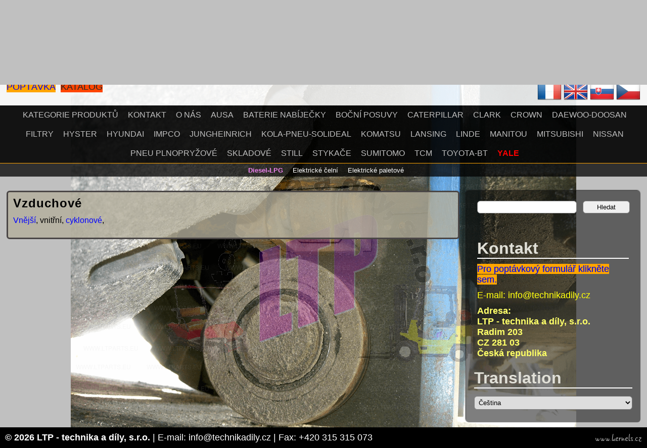

--- FILE ---
content_type: text/html; charset=UTF-8
request_url: https://manipulacni-voziky-vzv.technika-dily.cz/yale-nahradni-dily/diesel-lpg/filtry/vzduchove/
body_size: 16248
content:
<!DOCTYPE html>
<html lang="cs">
<head>
<meta http-equiv="X-UA-Compatible" content="IE=EDGE; IE=9; IE=8" />
<meta http-equiv="content-type" content="text/html; charset=UTF-8">
<meta name="author" content="Josef Janeček">
<meta name="viewport" content="width=device-width, maximum-scale=1.0">
<meta name="robots" content="noindex">
<link rel="stylesheet" href="https://manipulacni-voziky-vzv.technika-dily.cz/wp-content/themes/ltp/style.css?ver=2.9.0" type="text/css" media="all">
<!--[if IE]><link rel="stylesheet" type="text/css" href="https://manipulacni-voziky-vzv.technika-dily.cz/wp-content/themes/ltp/css/ie.css" /><![endif]-->
<title>Vzduchové | Manipulační vozíky vzv</title>
<script type="text/javascript">var curLang="cs"; var fixedMenu = true; var scrollContent = true;</script>
<script type="text/javascript" src="/an/js.js"></script>
<meta name='robots' content='max-image-preview:large' />
      <meta name="description" content="Zabýváme se prodejem náhradních dílů, servis, bazar." /> 
      <meta name="keywords" content="Caterpillar - CAT Clark Daewoo Doosan Datsun Deutz EP Forklift Fiat GM Hyster Hyundai Isuzu JCB Jungheinrich Komatsu Linde LOC paletové vozíky  Manitou Mazda Mitsubishi Nichiyu Nissan Perkins - náhradní díly Plošiny Rocla  Steinbock Still TCM Toyota Wickle - Blickle - Tente Yale Bosch Startéry a alternátory, Lpg systémy IMPCO, AISAN, LOVATO, Hydraulická čerpadla, motory, vzv, vodní pumpa, oleje" /> 
<link rel="alternate" title="oEmbed (JSON)" type="application/json+oembed" href="https://manipulacni-voziky-vzv.technika-dily.cz/wp-json/oembed/1.0/embed?url=https%3A%2F%2Fmanipulacni-voziky-vzv.technika-dily.cz%2Fyale-nahradni-dily%2Fdiesel-lpg%2Ffiltry%2Fvzduchove%2F" />
<link rel="alternate" title="oEmbed (XML)" type="text/xml+oembed" href="https://manipulacni-voziky-vzv.technika-dily.cz/wp-json/oembed/1.0/embed?url=https%3A%2F%2Fmanipulacni-voziky-vzv.technika-dily.cz%2Fyale-nahradni-dily%2Fdiesel-lpg%2Ffiltry%2Fvzduchove%2F&#038;format=xml" />
<style id='wp-img-auto-sizes-contain-inline-css' type='text/css'>
img:is([sizes=auto i],[sizes^="auto," i]){contain-intrinsic-size:3000px 1500px}
/*# sourceURL=wp-img-auto-sizes-contain-inline-css */
</style>
<style id='wp-emoji-styles-inline-css' type='text/css'>

	img.wp-smiley, img.emoji {
		display: inline !important;
		border: none !important;
		box-shadow: none !important;
		height: 1em !important;
		width: 1em !important;
		margin: 0 0.07em !important;
		vertical-align: -0.1em !important;
		background: none !important;
		padding: 0 !important;
	}
/*# sourceURL=wp-emoji-styles-inline-css */
</style>
<style id='wp-block-library-inline-css' type='text/css'>
:root{--wp-block-synced-color:#7a00df;--wp-block-synced-color--rgb:122,0,223;--wp-bound-block-color:var(--wp-block-synced-color);--wp-editor-canvas-background:#ddd;--wp-admin-theme-color:#007cba;--wp-admin-theme-color--rgb:0,124,186;--wp-admin-theme-color-darker-10:#006ba1;--wp-admin-theme-color-darker-10--rgb:0,107,160.5;--wp-admin-theme-color-darker-20:#005a87;--wp-admin-theme-color-darker-20--rgb:0,90,135;--wp-admin-border-width-focus:2px}@media (min-resolution:192dpi){:root{--wp-admin-border-width-focus:1.5px}}.wp-element-button{cursor:pointer}:root .has-very-light-gray-background-color{background-color:#eee}:root .has-very-dark-gray-background-color{background-color:#313131}:root .has-very-light-gray-color{color:#eee}:root .has-very-dark-gray-color{color:#313131}:root .has-vivid-green-cyan-to-vivid-cyan-blue-gradient-background{background:linear-gradient(135deg,#00d084,#0693e3)}:root .has-purple-crush-gradient-background{background:linear-gradient(135deg,#34e2e4,#4721fb 50%,#ab1dfe)}:root .has-hazy-dawn-gradient-background{background:linear-gradient(135deg,#faaca8,#dad0ec)}:root .has-subdued-olive-gradient-background{background:linear-gradient(135deg,#fafae1,#67a671)}:root .has-atomic-cream-gradient-background{background:linear-gradient(135deg,#fdd79a,#004a59)}:root .has-nightshade-gradient-background{background:linear-gradient(135deg,#330968,#31cdcf)}:root .has-midnight-gradient-background{background:linear-gradient(135deg,#020381,#2874fc)}:root{--wp--preset--font-size--normal:16px;--wp--preset--font-size--huge:42px}.has-regular-font-size{font-size:1em}.has-larger-font-size{font-size:2.625em}.has-normal-font-size{font-size:var(--wp--preset--font-size--normal)}.has-huge-font-size{font-size:var(--wp--preset--font-size--huge)}.has-text-align-center{text-align:center}.has-text-align-left{text-align:left}.has-text-align-right{text-align:right}.has-fit-text{white-space:nowrap!important}#end-resizable-editor-section{display:none}.aligncenter{clear:both}.items-justified-left{justify-content:flex-start}.items-justified-center{justify-content:center}.items-justified-right{justify-content:flex-end}.items-justified-space-between{justify-content:space-between}.screen-reader-text{border:0;clip-path:inset(50%);height:1px;margin:-1px;overflow:hidden;padding:0;position:absolute;width:1px;word-wrap:normal!important}.screen-reader-text:focus{background-color:#ddd;clip-path:none;color:#444;display:block;font-size:1em;height:auto;left:5px;line-height:normal;padding:15px 23px 14px;text-decoration:none;top:5px;width:auto;z-index:100000}html :where(.has-border-color){border-style:solid}html :where([style*=border-top-color]){border-top-style:solid}html :where([style*=border-right-color]){border-right-style:solid}html :where([style*=border-bottom-color]){border-bottom-style:solid}html :where([style*=border-left-color]){border-left-style:solid}html :where([style*=border-width]){border-style:solid}html :where([style*=border-top-width]){border-top-style:solid}html :where([style*=border-right-width]){border-right-style:solid}html :where([style*=border-bottom-width]){border-bottom-style:solid}html :where([style*=border-left-width]){border-left-style:solid}html :where(img[class*=wp-image-]){height:auto;max-width:100%}:where(figure){margin:0 0 1em}html :where(.is-position-sticky){--wp-admin--admin-bar--position-offset:var(--wp-admin--admin-bar--height,0px)}@media screen and (max-width:600px){html :where(.is-position-sticky){--wp-admin--admin-bar--position-offset:0px}}

/*# sourceURL=wp-block-library-inline-css */
</style><style id='global-styles-inline-css' type='text/css'>
:root{--wp--preset--aspect-ratio--square: 1;--wp--preset--aspect-ratio--4-3: 4/3;--wp--preset--aspect-ratio--3-4: 3/4;--wp--preset--aspect-ratio--3-2: 3/2;--wp--preset--aspect-ratio--2-3: 2/3;--wp--preset--aspect-ratio--16-9: 16/9;--wp--preset--aspect-ratio--9-16: 9/16;--wp--preset--color--black: #000000;--wp--preset--color--cyan-bluish-gray: #abb8c3;--wp--preset--color--white: #ffffff;--wp--preset--color--pale-pink: #f78da7;--wp--preset--color--vivid-red: #cf2e2e;--wp--preset--color--luminous-vivid-orange: #ff6900;--wp--preset--color--luminous-vivid-amber: #fcb900;--wp--preset--color--light-green-cyan: #7bdcb5;--wp--preset--color--vivid-green-cyan: #00d084;--wp--preset--color--pale-cyan-blue: #8ed1fc;--wp--preset--color--vivid-cyan-blue: #0693e3;--wp--preset--color--vivid-purple: #9b51e0;--wp--preset--gradient--vivid-cyan-blue-to-vivid-purple: linear-gradient(135deg,rgb(6,147,227) 0%,rgb(155,81,224) 100%);--wp--preset--gradient--light-green-cyan-to-vivid-green-cyan: linear-gradient(135deg,rgb(122,220,180) 0%,rgb(0,208,130) 100%);--wp--preset--gradient--luminous-vivid-amber-to-luminous-vivid-orange: linear-gradient(135deg,rgb(252,185,0) 0%,rgb(255,105,0) 100%);--wp--preset--gradient--luminous-vivid-orange-to-vivid-red: linear-gradient(135deg,rgb(255,105,0) 0%,rgb(207,46,46) 100%);--wp--preset--gradient--very-light-gray-to-cyan-bluish-gray: linear-gradient(135deg,rgb(238,238,238) 0%,rgb(169,184,195) 100%);--wp--preset--gradient--cool-to-warm-spectrum: linear-gradient(135deg,rgb(74,234,220) 0%,rgb(151,120,209) 20%,rgb(207,42,186) 40%,rgb(238,44,130) 60%,rgb(251,105,98) 80%,rgb(254,248,76) 100%);--wp--preset--gradient--blush-light-purple: linear-gradient(135deg,rgb(255,206,236) 0%,rgb(152,150,240) 100%);--wp--preset--gradient--blush-bordeaux: linear-gradient(135deg,rgb(254,205,165) 0%,rgb(254,45,45) 50%,rgb(107,0,62) 100%);--wp--preset--gradient--luminous-dusk: linear-gradient(135deg,rgb(255,203,112) 0%,rgb(199,81,192) 50%,rgb(65,88,208) 100%);--wp--preset--gradient--pale-ocean: linear-gradient(135deg,rgb(255,245,203) 0%,rgb(182,227,212) 50%,rgb(51,167,181) 100%);--wp--preset--gradient--electric-grass: linear-gradient(135deg,rgb(202,248,128) 0%,rgb(113,206,126) 100%);--wp--preset--gradient--midnight: linear-gradient(135deg,rgb(2,3,129) 0%,rgb(40,116,252) 100%);--wp--preset--font-size--small: 13px;--wp--preset--font-size--medium: 20px;--wp--preset--font-size--large: 36px;--wp--preset--font-size--x-large: 42px;--wp--preset--spacing--20: 0.44rem;--wp--preset--spacing--30: 0.67rem;--wp--preset--spacing--40: 1rem;--wp--preset--spacing--50: 1.5rem;--wp--preset--spacing--60: 2.25rem;--wp--preset--spacing--70: 3.38rem;--wp--preset--spacing--80: 5.06rem;--wp--preset--shadow--natural: 6px 6px 9px rgba(0, 0, 0, 0.2);--wp--preset--shadow--deep: 12px 12px 50px rgba(0, 0, 0, 0.4);--wp--preset--shadow--sharp: 6px 6px 0px rgba(0, 0, 0, 0.2);--wp--preset--shadow--outlined: 6px 6px 0px -3px rgb(255, 255, 255), 6px 6px rgb(0, 0, 0);--wp--preset--shadow--crisp: 6px 6px 0px rgb(0, 0, 0);}:where(.is-layout-flex){gap: 0.5em;}:where(.is-layout-grid){gap: 0.5em;}body .is-layout-flex{display: flex;}.is-layout-flex{flex-wrap: wrap;align-items: center;}.is-layout-flex > :is(*, div){margin: 0;}body .is-layout-grid{display: grid;}.is-layout-grid > :is(*, div){margin: 0;}:where(.wp-block-columns.is-layout-flex){gap: 2em;}:where(.wp-block-columns.is-layout-grid){gap: 2em;}:where(.wp-block-post-template.is-layout-flex){gap: 1.25em;}:where(.wp-block-post-template.is-layout-grid){gap: 1.25em;}.has-black-color{color: var(--wp--preset--color--black) !important;}.has-cyan-bluish-gray-color{color: var(--wp--preset--color--cyan-bluish-gray) !important;}.has-white-color{color: var(--wp--preset--color--white) !important;}.has-pale-pink-color{color: var(--wp--preset--color--pale-pink) !important;}.has-vivid-red-color{color: var(--wp--preset--color--vivid-red) !important;}.has-luminous-vivid-orange-color{color: var(--wp--preset--color--luminous-vivid-orange) !important;}.has-luminous-vivid-amber-color{color: var(--wp--preset--color--luminous-vivid-amber) !important;}.has-light-green-cyan-color{color: var(--wp--preset--color--light-green-cyan) !important;}.has-vivid-green-cyan-color{color: var(--wp--preset--color--vivid-green-cyan) !important;}.has-pale-cyan-blue-color{color: var(--wp--preset--color--pale-cyan-blue) !important;}.has-vivid-cyan-blue-color{color: var(--wp--preset--color--vivid-cyan-blue) !important;}.has-vivid-purple-color{color: var(--wp--preset--color--vivid-purple) !important;}.has-black-background-color{background-color: var(--wp--preset--color--black) !important;}.has-cyan-bluish-gray-background-color{background-color: var(--wp--preset--color--cyan-bluish-gray) !important;}.has-white-background-color{background-color: var(--wp--preset--color--white) !important;}.has-pale-pink-background-color{background-color: var(--wp--preset--color--pale-pink) !important;}.has-vivid-red-background-color{background-color: var(--wp--preset--color--vivid-red) !important;}.has-luminous-vivid-orange-background-color{background-color: var(--wp--preset--color--luminous-vivid-orange) !important;}.has-luminous-vivid-amber-background-color{background-color: var(--wp--preset--color--luminous-vivid-amber) !important;}.has-light-green-cyan-background-color{background-color: var(--wp--preset--color--light-green-cyan) !important;}.has-vivid-green-cyan-background-color{background-color: var(--wp--preset--color--vivid-green-cyan) !important;}.has-pale-cyan-blue-background-color{background-color: var(--wp--preset--color--pale-cyan-blue) !important;}.has-vivid-cyan-blue-background-color{background-color: var(--wp--preset--color--vivid-cyan-blue) !important;}.has-vivid-purple-background-color{background-color: var(--wp--preset--color--vivid-purple) !important;}.has-black-border-color{border-color: var(--wp--preset--color--black) !important;}.has-cyan-bluish-gray-border-color{border-color: var(--wp--preset--color--cyan-bluish-gray) !important;}.has-white-border-color{border-color: var(--wp--preset--color--white) !important;}.has-pale-pink-border-color{border-color: var(--wp--preset--color--pale-pink) !important;}.has-vivid-red-border-color{border-color: var(--wp--preset--color--vivid-red) !important;}.has-luminous-vivid-orange-border-color{border-color: var(--wp--preset--color--luminous-vivid-orange) !important;}.has-luminous-vivid-amber-border-color{border-color: var(--wp--preset--color--luminous-vivid-amber) !important;}.has-light-green-cyan-border-color{border-color: var(--wp--preset--color--light-green-cyan) !important;}.has-vivid-green-cyan-border-color{border-color: var(--wp--preset--color--vivid-green-cyan) !important;}.has-pale-cyan-blue-border-color{border-color: var(--wp--preset--color--pale-cyan-blue) !important;}.has-vivid-cyan-blue-border-color{border-color: var(--wp--preset--color--vivid-cyan-blue) !important;}.has-vivid-purple-border-color{border-color: var(--wp--preset--color--vivid-purple) !important;}.has-vivid-cyan-blue-to-vivid-purple-gradient-background{background: var(--wp--preset--gradient--vivid-cyan-blue-to-vivid-purple) !important;}.has-light-green-cyan-to-vivid-green-cyan-gradient-background{background: var(--wp--preset--gradient--light-green-cyan-to-vivid-green-cyan) !important;}.has-luminous-vivid-amber-to-luminous-vivid-orange-gradient-background{background: var(--wp--preset--gradient--luminous-vivid-amber-to-luminous-vivid-orange) !important;}.has-luminous-vivid-orange-to-vivid-red-gradient-background{background: var(--wp--preset--gradient--luminous-vivid-orange-to-vivid-red) !important;}.has-very-light-gray-to-cyan-bluish-gray-gradient-background{background: var(--wp--preset--gradient--very-light-gray-to-cyan-bluish-gray) !important;}.has-cool-to-warm-spectrum-gradient-background{background: var(--wp--preset--gradient--cool-to-warm-spectrum) !important;}.has-blush-light-purple-gradient-background{background: var(--wp--preset--gradient--blush-light-purple) !important;}.has-blush-bordeaux-gradient-background{background: var(--wp--preset--gradient--blush-bordeaux) !important;}.has-luminous-dusk-gradient-background{background: var(--wp--preset--gradient--luminous-dusk) !important;}.has-pale-ocean-gradient-background{background: var(--wp--preset--gradient--pale-ocean) !important;}.has-electric-grass-gradient-background{background: var(--wp--preset--gradient--electric-grass) !important;}.has-midnight-gradient-background{background: var(--wp--preset--gradient--midnight) !important;}.has-small-font-size{font-size: var(--wp--preset--font-size--small) !important;}.has-medium-font-size{font-size: var(--wp--preset--font-size--medium) !important;}.has-large-font-size{font-size: var(--wp--preset--font-size--large) !important;}.has-x-large-font-size{font-size: var(--wp--preset--font-size--x-large) !important;}
/*# sourceURL=global-styles-inline-css */
</style>

<style id='classic-theme-styles-inline-css' type='text/css'>
/*! This file is auto-generated */
.wp-block-button__link{color:#fff;background-color:#32373c;border-radius:9999px;box-shadow:none;text-decoration:none;padding:calc(.667em + 2px) calc(1.333em + 2px);font-size:1.125em}.wp-block-file__button{background:#32373c;color:#fff;text-decoration:none}
/*# sourceURL=/wp-includes/css/classic-themes.min.css */
</style>
<link rel='stylesheet' id='responsive-lightbox-nivo-css' href='https://manipulacni-voziky-vzv.technika-dily.cz/wp-content/plugins/responsive-lightbox/assets/nivo/nivo-lightbox.min.css?ver=1.3.1' type='text/css' media='all' />
<link rel='stylesheet' id='responsive-lightbox-nivo-default-css' href='https://manipulacni-voziky-vzv.technika-dily.cz/wp-content/plugins/responsive-lightbox/assets/nivo/themes/default/default.css?ver=1.3.1' type='text/css' media='all' />
<script type="text/javascript" src="https://manipulacni-voziky-vzv.technika-dily.cz/wp-content/themes/ltp/js/jquery-2.2.3.min.js?ver=2.2.3" id="jquery-js"></script>
<script type="text/javascript" src="https://manipulacni-voziky-vzv.technika-dily.cz/wp-content/plugins/responsive-lightbox/assets/nivo/nivo-lightbox.min.js?ver=1.3.1" id="responsive-lightbox-nivo-js"></script>
<script type="text/javascript" src="https://manipulacni-voziky-vzv.technika-dily.cz/wp-includes/js/underscore.min.js?ver=1.13.7" id="underscore-js"></script>
<script type="text/javascript" src="https://manipulacni-voziky-vzv.technika-dily.cz/wp-content/plugins/responsive-lightbox/assets/infinitescroll/infinite-scroll.pkgd.min.js?ver=4.0.1" id="responsive-lightbox-infinite-scroll-js"></script>
<script type="text/javascript" id="responsive-lightbox-js-before">
/* <![CDATA[ */
var rlArgs = {"script":"nivo","selector":"lightbox","customEvents":"","activeGalleries":true,"effect":"fade","clickOverlayToClose":true,"keyboardNav":true,"errorMessage":"The requested content cannot be loaded. Please try again later.","woocommerce_gallery":false,"ajaxurl":"https:\/\/manipulacni-voziky-vzv.technika-dily.cz\/wp-admin\/admin-ajax.php","nonce":"d49378c69e","preview":false,"postId":1117,"scriptExtension":false};

//# sourceURL=responsive-lightbox-js-before
/* ]]> */
</script>
<script type="text/javascript" src="https://manipulacni-voziky-vzv.technika-dily.cz/wp-content/plugins/responsive-lightbox/js/front.js?ver=2.5.2" id="responsive-lightbox-js"></script>
<link rel="https://api.w.org/" href="https://manipulacni-voziky-vzv.technika-dily.cz/wp-json/" /><link rel="alternate" title="JSON" type="application/json" href="https://manipulacni-voziky-vzv.technika-dily.cz/wp-json/wp/v2/pages/1117" />
<link rel="canonical" href="https://manipulacni-voziky-vzv.technika-dily.cz/yale-nahradni-dily/diesel-lpg/filtry/vzduchove/" />
<link rel='shortlink' href='https://manipulacni-voziky-vzv.technika-dily.cz/?p=1117' />
<link rel="alternate" hreflang="en" href="/en/yale-nahradni-dily/diesel-lpg/filtry/vzduchove/"/><link rel="alternate" hreflang="fr" href="/fr/yale-nahradni-dily/diesel-lpg/filtry/vzduchove/"/><link rel="alternate" hreflang="sk" href="/sk/yale-nahradni-dily/diesel-lpg/filtry/vzduchove/"/><style type="text/css" id="custom-background-css">
body.custom-background { background-image: url("https://manipulacni-voziky-vzv.technika-dily.cz/wp-content/uploads//sites/43/2016/09/Lansing.png"); background-position: center center; background-size: auto; background-repeat: no-repeat; background-attachment: fixed; }
</style>
	 
<style type="text/css">.wpcf7-checkbox {margin-left: -10px;}</style>
<script type="text/javascript" src="https://manipulacni-voziky-vzv.technika-dily.cz/wp-content/themes/ltp/js/lazyload.min.js"></script>
<script type="text/javascript" src="https://manipulacni-voziky-vzv.technika-dily.cz/wp-content/themes/ltp/js/jquery-ui.min.js"></script>
<link rel="stylesheet" href="https://manipulacni-voziky-vzv.technika-dily.cz/wp-content/themes/ltp/css/jquery-ui.css" type="text/css">
</head>
<body class="wp-singular page-template-default page page-id-1117 page-parent page-child parent-pageid-792 custom-background wp-theme-ltp">
<div id="fixedMenu" class="no_translate" style="display: none">
<a href="?lang=fr"><img src="https://manipulacni-voziky-vzv.technika-dily.cz/wp-content/themes/ltp/flags/fr.png" alt="fr" title="français" width="48px"></a>
<a href="?lang=en"><img src="https://manipulacni-voziky-vzv.technika-dily.cz/wp-content/themes/ltp/flags/en.png" alt="en" title="english" width="48px"></a>
<a href="?lang=sk"><img src="https://manipulacni-voziky-vzv.technika-dily.cz/wp-content/themes/ltp/flags/sk.png" alt="sk" title="slovensky" width="48px"></a>
<a href="?lang=cs"><img src="https://manipulacni-voziky-vzv.technika-dily.cz/wp-content/themes/ltp/flags/cs.png" alt="cs" title="česky" width="48px"></a>
<div style="float: left;"><br>
<span class="menu-button"><a href="javascript:">∆&nbsp;Menu&nbsp;∆</a></span>&nbsp;&nbsp;&nbsp;
<span class="inquiry-link" style="float: none"><a href="//www.technika-dily.cz/kontakt/?poptavka">Poptávka</a></span>
<span class="catalogue" style="float: none"><a href="//nabidky.technika-dily.cz/cs/">Katalog</a></span>
</div>
</div>
<div id="header">
<div id="top">
<div id="site">
<h1><a>Manipulační vozíky vzv</a><i>Náhradní díly, servis a bazar veškeré zahraniční manipulační techniky</i></h1></div>
<!--googleoff: snippet-->
<div id="logo" class="no_translate"><b><a href="https://manipulacni-voziky-vzv.technika-dily.cz/" rel="home"><img src="https://manipulacni-voziky-vzv.technika-dily.cz/wp-content/themes/ltp/images/logo.png" alt="LTP - technika a díly, s.r.o." width="200px"></a></b></div>
<span id="logo-space"><br></span>
</div>
<div id="lang" class="no_translate">
<a href="?lang=fr"><img src="https://manipulacni-voziky-vzv.technika-dily.cz/wp-content/themes/ltp/flags/fr.png" alt="fr" title="français" width="48px"></a>
<a href="?lang=en"><img src="https://manipulacni-voziky-vzv.technika-dily.cz/wp-content/themes/ltp/flags/en.png" alt="en" title="english" width="48px"></a>
<a href="?lang=sk"><img src="https://manipulacni-voziky-vzv.technika-dily.cz/wp-content/themes/ltp/flags/sk.png" alt="sk" title="slovensky" width="48px"></a>
<a href="?lang=cs"><img src="https://manipulacni-voziky-vzv.technika-dily.cz/wp-content/themes/ltp/flags/cs.png" alt="cs" title="česky" width="48px"></a>
<div id="inquiry-link" class="inquiry-link"><a href="//www.technika-dily.cz/kontakt/?poptavka">Poptávka</a></div>
<div id="catalogue-link" class="catalogue"><a href="//nabidky.technika-dily.cz/cs/">Katalog</a></div>
</div>
<div id="inquiry-button"><a href="//www.technika-dily.cz/kontakt/?poptavka">►&nbsp;&nbsp;&nbsp;Poptávka&nbsp;&nbsp;&nbsp;◄</a></div><div class="menu-button-empty">&nbsp;</div>
<div id="menu-button" class="no_translate"><b>↓&nbsp;&nbsp;&nbsp;Menu&nbsp;&nbsp;&nbsp;↓</b></div>
<div id="nav" class="menu"><ul>
<li class="page_item page-item-13"><a href="https://manipulacni-voziky-vzv.technika-dily.cz/kategorie/">Kategorie produktů</a></li>
<li class="page_item page-item-10"><a href="https://manipulacni-voziky-vzv.technika-dily.cz/kontakt/">Kontakt</a></li>
<li class="page_item page-item-1909"><a href="https://manipulacni-voziky-vzv.technika-dily.cz/">O nás</a></li>
<li class="page_item page-item-3291 page_item_has_children"><a href="https://manipulacni-voziky-vzv.technika-dily.cz/ausa/">Ausa</a>
<ul class='children'>
	<li class="page_item page-item-3297"><a href="https://manipulacni-voziky-vzv.technika-dily.cz/ausa/filtry/">Filtry</a></li>
	<li class="page_item page-item-3293"><a href="https://manipulacni-voziky-vzv.technika-dily.cz/ausa/prevodovky/">Převodovky</a></li>
</ul>
</li>
<li class="page_item page-item-693 page_item_has_children"><a href="https://manipulacni-voziky-vzv.technika-dily.cz/baterie-nabijecky/">Baterie nabíječky</a>
<ul class='children'>
	<li class="page_item page-item-2384 page_item_has_children"><a href="https://manipulacni-voziky-vzv.technika-dily.cz/baterie-nabijecky/prislusenstvi/">Příslušenství</a>
	<ul class='children'>
		<li class="page_item page-item-2386"><a href="https://manipulacni-voziky-vzv.technika-dily.cz/baterie-nabijecky/prislusenstvi/konektory/">Konektory</a></li>
	</ul>
</li>
</ul>
</li>
<li class="page_item page-item-781 page_item_has_children"><a href="https://manipulacni-voziky-vzv.technika-dily.cz/bocni-posuvy/">Boční posuvy</a>
<ul class='children'>
	<li class="page_item page-item-783"><a href="https://manipulacni-voziky-vzv.technika-dily.cz/bocni-posuvy/cascade/">Cascade</a></li>
</ul>
</li>
<li class="page_item page-item-474 page_item_has_children"><a href="https://manipulacni-voziky-vzv.technika-dily.cz/caterpillar-nahradni-dily/">Caterpillar</a>
<ul class='children'>
	<li class="page_item page-item-537 page_item_has_children"><a href="https://manipulacni-voziky-vzv.technika-dily.cz/caterpillar-nahradni-dily/diesel-lpg/">Diesel-LPG</a>
	<ul class='children'>
		<li class="page_item page-item-635"><a href="https://manipulacni-voziky-vzv.technika-dily.cz/caterpillar-nahradni-dily/diesel-lpg/alternatory/">Alternátory</a></li>
		<li class="page_item page-item-621 page_item_has_children"><a href="https://manipulacni-voziky-vzv.technika-dily.cz/caterpillar-nahradni-dily/diesel-lpg/brzdy/">Brzdy</a>
		<ul class='children'>
			<li class="page_item page-item-1551"><a href="https://manipulacni-voziky-vzv.technika-dily.cz/caterpillar-nahradni-dily/diesel-lpg/brzdy/buben/">Buben</a></li>
			<li class="page_item page-item-1549"><a href="https://manipulacni-voziky-vzv.technika-dily.cz/caterpillar-nahradni-dily/diesel-lpg/brzdy/celisti/">Čelisti</a></li>
			<li class="page_item page-item-1543"><a href="https://manipulacni-voziky-vzv.technika-dily.cz/caterpillar-nahradni-dily/diesel-lpg/brzdy/hlavni-brzdovy-valec/">Hlavní brzdový válec</a></li>
			<li class="page_item page-item-1547"><a href="https://manipulacni-voziky-vzv.technika-dily.cz/caterpillar-nahradni-dily/diesel-lpg/brzdy/lanovody/">Lanovody</a></li>
			<li class="page_item page-item-1553"><a href="https://manipulacni-voziky-vzv.technika-dily.cz/caterpillar-nahradni-dily/diesel-lpg/brzdy/rucni-brzda/">Ruční brzda</a></li>
			<li class="page_item page-item-1545"><a href="https://manipulacni-voziky-vzv.technika-dily.cz/caterpillar-nahradni-dily/diesel-lpg/brzdy/valec-kol/">Válec kol</a></li>
		</ul>
</li>
		<li class="page_item page-item-1423"><a href="https://manipulacni-voziky-vzv.technika-dily.cz/caterpillar-nahradni-dily/diesel-lpg/chladice/">Chladiče</a></li>
		<li class="page_item page-item-810 page_item_has_children"><a href="https://manipulacni-voziky-vzv.technika-dily.cz/caterpillar-nahradni-dily/diesel-lpg/dp18k/">dp18k</a>
		<ul class='children'>
			<li class="page_item page-item-813"><a href="https://manipulacni-voziky-vzv.technika-dily.cz/caterpillar-nahradni-dily/diesel-lpg/dp18k/kabiny/">Kabiny</a></li>
		</ul>
</li>
		<li class="page_item page-item-2780 page_item_has_children"><a href="https://manipulacni-voziky-vzv.technika-dily.cz/caterpillar-nahradni-dily/diesel-lpg/dp60/">DP60</a>
		<ul class='children'>
			<li class="page_item page-item-2786"><a href="https://manipulacni-voziky-vzv.technika-dily.cz/caterpillar-nahradni-dily/diesel-lpg/dp60/pisty/">Písty</a></li>
			<li class="page_item page-item-2788"><a href="https://manipulacni-voziky-vzv.technika-dily.cz/caterpillar-nahradni-dily/diesel-lpg/dp60/sada-tesneni/">Sada těsnění</a></li>
			<li class="page_item page-item-3368"><a href="https://manipulacni-voziky-vzv.technika-dily.cz/caterpillar-nahradni-dily/diesel-lpg/dp60/starter/">Startér</a></li>
		</ul>
</li>
		<li class="page_item page-item-602 page_item_has_children"><a href="https://manipulacni-voziky-vzv.technika-dily.cz/caterpillar-nahradni-dily/diesel-lpg/dp70/">DP70</a>
		<ul class='children'>
			<li class="page_item page-item-2760"><a href="https://manipulacni-voziky-vzv.technika-dily.cz/caterpillar-nahradni-dily/diesel-lpg/dp70/hlavni-loziska/">Hlavní ložiska</a></li>
			<li class="page_item page-item-2753"><a href="https://manipulacni-voziky-vzv.technika-dily.cz/caterpillar-nahradni-dily/diesel-lpg/dp70/krouzky/">Kroužky</a></li>
			<li class="page_item page-item-2776"><a href="https://manipulacni-voziky-vzv.technika-dily.cz/caterpillar-nahradni-dily/diesel-lpg/dp70/napinaci-kladka/">Napínací kladka</a></li>
			<li class="page_item page-item-2766"><a href="https://manipulacni-voziky-vzv.technika-dily.cz/caterpillar-nahradni-dily/diesel-lpg/dp70/ojnicni-loziska/">Ojniční ložiska</a></li>
			<li class="page_item page-item-2756"><a href="https://manipulacni-voziky-vzv.technika-dily.cz/caterpillar-nahradni-dily/diesel-lpg/dp70/pistni-cepy/">Pístní čepy</a></li>
			<li class="page_item page-item-2750"><a href="https://manipulacni-voziky-vzv.technika-dily.cz/caterpillar-nahradni-dily/diesel-lpg/dp70/pisty/">Písty</a></li>
			<li class="page_item page-item-604"><a href="https://manipulacni-voziky-vzv.technika-dily.cz/caterpillar-nahradni-dily/diesel-lpg/dp70/sada-tesneni/">Sada těsnění</a></li>
			<li class="page_item page-item-2771"><a href="https://manipulacni-voziky-vzv.technika-dily.cz/caterpillar-nahradni-dily/diesel-lpg/dp70/termostat/">Termostat</a></li>
		</ul>
</li>
		<li class="page_item page-item-1094 page_item_has_children"><a href="https://manipulacni-voziky-vzv.technika-dily.cz/caterpillar-nahradni-dily/diesel-lpg/elektro/">Elektro</a>
		<ul class='children'>
			<li class="page_item page-item-1106"><a href="https://manipulacni-voziky-vzv.technika-dily.cz/caterpillar-nahradni-dily/diesel-lpg/elektro/elektro/">Elektro</a></li>
		</ul>
</li>
		<li class="page_item page-item-986 page_item_has_children"><a href="https://manipulacni-voziky-vzv.technika-dily.cz/caterpillar-nahradni-dily/diesel-lpg/filtry/">Filtry</a>
		<ul class='children'>
			<li class="page_item page-item-1822"><a href="https://manipulacni-voziky-vzv.technika-dily.cz/caterpillar-nahradni-dily/diesel-lpg/filtry/hydraulicke/">Hydraulické</a></li>
			<li class="page_item page-item-988 page_item_has_children"><a href="https://manipulacni-voziky-vzv.technika-dily.cz/caterpillar-nahradni-dily/diesel-lpg/filtry/vzduchove/">Vzduchové</a>
			<ul class='children'>
				<li class="page_item page-item-990"><a href="https://manipulacni-voziky-vzv.technika-dily.cz/caterpillar-nahradni-dily/diesel-lpg/filtry/vzduchove/cyklonove/">Cyklonové</a></li>
				<li class="page_item page-item-1111"><a href="https://manipulacni-voziky-vzv.technika-dily.cz/caterpillar-nahradni-dily/diesel-lpg/filtry/vzduchove/vnejsi/">Vnější</a></li>
			</ul>
</li>
		</ul>
</li>
		<li class="page_item page-item-2569"><a href="https://manipulacni-voziky-vzv.technika-dily.cz/caterpillar-nahradni-dily/diesel-lpg/hydraulicka-cerpadla/">Hydraulická čerpadla</a></li>
		<li class="page_item page-item-720 page_item_has_children"><a href="https://manipulacni-voziky-vzv.technika-dily.cz/caterpillar-nahradni-dily/diesel-lpg/hydraulika/">Hydraulika</a>
		<ul class='children'>
			<li class="page_item page-item-2131"><a href="https://manipulacni-voziky-vzv.technika-dily.cz/caterpillar-nahradni-dily/diesel-lpg/hydraulika/hydraulicka-cerpadla/">Hydraulická čerpadla</a></li>
		</ul>
</li>
		<li class="page_item page-item-639"><a href="https://manipulacni-voziky-vzv.technika-dily.cz/caterpillar-nahradni-dily/diesel-lpg/karburatory/">Karburátory</a></li>
		<li class="page_item page-item-1265"><a href="https://manipulacni-voziky-vzv.technika-dily.cz/caterpillar-nahradni-dily/diesel-lpg/kladky-rolny/">Kladky-rolny</a></li>
		<li class="page_item page-item-724"><a href="https://manipulacni-voziky-vzv.technika-dily.cz/caterpillar-nahradni-dily/diesel-lpg/klaksony/">Klaksony</a></li>
		<li class="page_item page-item-630"><a href="https://manipulacni-voziky-vzv.technika-dily.cz/caterpillar-nahradni-dily/diesel-lpg/kola-pneu/">Kola pneu</a></li>
		<li class="page_item page-item-609"><a href="https://manipulacni-voziky-vzv.technika-dily.cz/caterpillar-nahradni-dily/diesel-lpg/majaky/">majaky</a></li>
		<li class="page_item page-item-628 page_item_has_children"><a href="https://manipulacni-voziky-vzv.technika-dily.cz/caterpillar-nahradni-dily/diesel-lpg/motory/">Motory</a>
		<ul class='children'>
			<li class="page_item page-item-1032"><a href="https://manipulacni-voziky-vzv.technika-dily.cz/caterpillar-nahradni-dily/diesel-lpg/motory/vstrikovaci-cerpadla/">Vstřikovací čerpadla</a></li>
		</ul>
</li>
		<li class="page_item page-item-624"><a href="https://manipulacni-voziky-vzv.technika-dily.cz/caterpillar-nahradni-dily/diesel-lpg/napravy/">Nápravy</a></li>
		<li class="page_item page-item-626"><a href="https://manipulacni-voziky-vzv.technika-dily.cz/caterpillar-nahradni-dily/diesel-lpg/prevodovky/">Převodovky</a></li>
		<li class="page_item page-item-637"><a href="https://manipulacni-voziky-vzv.technika-dily.cz/caterpillar-nahradni-dily/diesel-lpg/rozdelovace/">Rozdělovače</a></li>
		<li class="page_item page-item-614"><a href="https://manipulacni-voziky-vzv.technika-dily.cz/caterpillar-nahradni-dily/diesel-lpg/sedacky/">sedacky</a></li>
		<li class="page_item page-item-633"><a href="https://manipulacni-voziky-vzv.technika-dily.cz/caterpillar-nahradni-dily/diesel-lpg/startery/">Startéry</a></li>
		<li class="page_item page-item-2070"><a href="https://manipulacni-voziky-vzv.technika-dily.cz/caterpillar-nahradni-dily/diesel-lpg/vence-setrvacniku/">Věnce setrvačníku</a></li>
		<li class="page_item page-item-3364"><a href="https://manipulacni-voziky-vzv.technika-dily.cz/caterpillar-nahradni-dily/diesel-lpg/zamek-dveri/">Zámek dveří</a></li>
	</ul>
</li>
	<li class="page_item page-item-539 page_item_has_children"><a href="https://manipulacni-voziky-vzv.technika-dily.cz/caterpillar-nahradni-dily/elektricke-celni/">Elektrické čelní</a>
	<ul class='children'>
		<li class="page_item page-item-1346"><a href="https://manipulacni-voziky-vzv.technika-dily.cz/caterpillar-nahradni-dily/elektricke-celni/baterie-nabijecky/">Nabíječky baterie</a></li>
	</ul>
</li>
	<li class="page_item page-item-541"><a href="https://manipulacni-voziky-vzv.technika-dily.cz/caterpillar-nahradni-dily/elektricke-paletove/">Elektrické paletové</a></li>
</ul>
</li>
<li class="page_item page-item-473 page_item_has_children"><a href="https://manipulacni-voziky-vzv.technika-dily.cz/clark-nahradni-dily/">Clark</a>
<ul class='children'>
	<li class="page_item page-item-543 page_item_has_children"><a href="https://manipulacni-voziky-vzv.technika-dily.cz/clark-nahradni-dily/diesel-lpg/">Diesel-LPG</a>
	<ul class='children'>
		<li class="page_item page-item-1612"><a href="https://manipulacni-voziky-vzv.technika-dily.cz/clark-nahradni-dily/diesel-lpg/brzdy/">Brzdy</a></li>
		<li class="page_item page-item-1618"><a href="https://manipulacni-voziky-vzv.technika-dily.cz/clark-nahradni-dily/diesel-lpg/chlazeni/">Chlazení</a></li>
		<li class="page_item page-item-1608 page_item_has_children"><a href="https://manipulacni-voziky-vzv.technika-dily.cz/clark-nahradni-dily/diesel-lpg/elektro/">Elektro</a>
		<ul class='children'>
			<li class="page_item page-item-2611"><a href="https://manipulacni-voziky-vzv.technika-dily.cz/clark-nahradni-dily/diesel-lpg/elektro/startery/">Startéry</a></li>
		</ul>
</li>
		<li class="page_item page-item-1616"><a href="https://manipulacni-voziky-vzv.technika-dily.cz/clark-nahradni-dily/diesel-lpg/filtry/">Filtry</a></li>
		<li class="page_item page-item-1674"><a href="https://manipulacni-voziky-vzv.technika-dily.cz/clark-nahradni-dily/diesel-lpg/kola-pneu/">Kola pneu</a></li>
		<li class="page_item page-item-1614"><a href="https://manipulacni-voziky-vzv.technika-dily.cz/clark-nahradni-dily/diesel-lpg/motory/">Motory</a></li>
		<li class="page_item page-item-1610"><a href="https://manipulacni-voziky-vzv.technika-dily.cz/clark-nahradni-dily/diesel-lpg/napravy/">Nápravy</a></li>
		<li class="page_item page-item-2074"><a href="https://manipulacni-voziky-vzv.technika-dily.cz/clark-nahradni-dily/diesel-lpg/vence-setrvacniku/">Věnce setrvačníku</a></li>
	</ul>
</li>
	<li class="page_item page-item-545 page_item_has_children"><a href="https://manipulacni-voziky-vzv.technika-dily.cz/clark-nahradni-dily/elektricke-celni/">Elektrické čelní</a>
	<ul class='children'>
		<li class="page_item page-item-1352"><a href="https://manipulacni-voziky-vzv.technika-dily.cz/clark-nahradni-dily/elektricke-celni/baterie-nabijecky/">Baterie nabíječky</a></li>
		<li class="page_item page-item-806"><a href="https://manipulacni-voziky-vzv.technika-dily.cz/clark-nahradni-dily/elektricke-celni/elektricke-motory/">Elektrické motory</a></li>
		<li class="page_item page-item-2267"><a href="https://manipulacni-voziky-vzv.technika-dily.cz/clark-nahradni-dily/elektricke-celni/uhliky-motoru/">Uhlíky motoru</a></li>
	</ul>
</li>
	<li class="page_item page-item-547"><a href="https://manipulacni-voziky-vzv.technika-dily.cz/clark-nahradni-dily/elektricke-paletove/">Elektrické paletové</a></li>
	<li class="page_item page-item-2139"><a href="https://manipulacni-voziky-vzv.technika-dily.cz/clark-nahradni-dily/hydraulicka-cerpadla/">Hydraulická čerpadla</a></li>
</ul>
</li>
<li class="page_item page-item-2600 page_item_has_children"><a href="https://manipulacni-voziky-vzv.technika-dily.cz/crown-nahradni-dily/">Crown</a>
<ul class='children'>
	<li class="page_item page-item-2602"><a href="https://manipulacni-voziky-vzv.technika-dily.cz/crown-nahradni-dily/hydraulicke-cerpadlo/">Hydraulické čerpadlo</a></li>
</ul>
</li>
<li class="page_item page-item-1797 page_item_has_children"><a href="https://manipulacni-voziky-vzv.technika-dily.cz/daewoo-doosan-nahradni-dily/">Daewoo-Doosan</a>
<ul class='children'>
	<li class="page_item page-item-2446"><a href="https://manipulacni-voziky-vzv.technika-dily.cz/daewoo-doosan-nahradni-dily/logicke-jednotky/">Logické jednotky</a></li>
	<li class="page_item page-item-2540 page_item_has_children"><a href="https://manipulacni-voziky-vzv.technika-dily.cz/daewoo-doosan-nahradni-dily/matice-tuplaky/">Matice tupláky</a>
	<ul class='children'>
		<li class="page_item page-item-2542"><a href="https://manipulacni-voziky-vzv.technika-dily.cz/daewoo-doosan-nahradni-dily/matice-tuplaky/m30-15/">M30X1,5</a></li>
	</ul>
</li>
	<li class="page_item page-item-2077"><a href="https://manipulacni-voziky-vzv.technika-dily.cz/daewoo-doosan-nahradni-dily/vence-setrvacniku/">Věnce setrvačníku</a></li>
</ul>
</li>
<li class="page_item page-item-973 page_item_has_children"><a href="https://manipulacni-voziky-vzv.technika-dily.cz/filtry/">Filtry</a>
<ul class='children'>
	<li class="page_item page-item-1933"><a href="https://manipulacni-voziky-vzv.technika-dily.cz/filtry/hydraulicke/">Hydraulické</a></li>
	<li class="page_item page-item-1929"><a href="https://manipulacni-voziky-vzv.technika-dily.cz/filtry/lpg/">LPG</a></li>
	<li class="page_item page-item-1452"><a href="https://manipulacni-voziky-vzv.technika-dily.cz/filtry/motorove/">Motorové</a></li>
	<li class="page_item page-item-1927"><a href="https://manipulacni-voziky-vzv.technika-dily.cz/filtry/palivove/">Palivové</a></li>
	<li class="page_item page-item-1931"><a href="https://manipulacni-voziky-vzv.technika-dily.cz/filtry/prevodove/">Převodové</a></li>
	<li class="page_item page-item-976 page_item_has_children"><a href="https://manipulacni-voziky-vzv.technika-dily.cz/filtry/vzduchove/">Vzduchové</a>
	<ul class='children'>
		<li class="page_item page-item-978"><a href="https://manipulacni-voziky-vzv.technika-dily.cz/filtry/vzduchove/cyklonove/">Cyklonové</a></li>
	</ul>
</li>
</ul>
</li>
<li class="page_item page-item-169 page_item_has_children"><a href="https://manipulacni-voziky-vzv.technika-dily.cz/hyster-nahradni-dily/">Hyster</a>
<ul class='children'>
	<li class="page_item page-item-462 page_item_has_children"><a href="https://manipulacni-voziky-vzv.technika-dily.cz/hyster-nahradni-dily/diesel-lpg/">Diesel-LPG</a>
	<ul class='children'>
		<li class="page_item page-item-1722"><a href="https://manipulacni-voziky-vzv.technika-dily.cz/hyster-nahradni-dily/diesel-lpg/alternator/">Alternátor</a></li>
		<li class="page_item page-item-705"><a href="https://manipulacni-voziky-vzv.technika-dily.cz/hyster-nahradni-dily/diesel-lpg/brzdy/">Brzdy</a></li>
		<li class="page_item page-item-931 page_item_has_children"><a href="https://manipulacni-voziky-vzv.technika-dily.cz/hyster-nahradni-dily/diesel-lpg/chlazeni/">Chlazení</a>
		<ul class='children'>
			<li class="page_item page-item-935"><a href="https://manipulacni-voziky-vzv.technika-dily.cz/hyster-nahradni-dily/diesel-lpg/chlazeni/chladice/">Chladiče</a></li>
			<li class="page_item page-item-941"><a href="https://manipulacni-voziky-vzv.technika-dily.cz/hyster-nahradni-dily/diesel-lpg/chlazeni/expanzni-nadobky/">Expanzní nádobky</a></li>
			<li class="page_item page-item-939"><a href="https://manipulacni-voziky-vzv.technika-dily.cz/hyster-nahradni-dily/diesel-lpg/chlazeni/hadice-chladice/">Hadice chladiče</a></li>
			<li class="page_item page-item-943"><a href="https://manipulacni-voziky-vzv.technika-dily.cz/hyster-nahradni-dily/diesel-lpg/chlazeni/termostaty/">Termostaty</a></li>
			<li class="page_item page-item-937"><a href="https://manipulacni-voziky-vzv.technika-dily.cz/hyster-nahradni-dily/diesel-lpg/chlazeni/vodni-pumpy/">Vodní pumpy</a></li>
		</ul>
</li>
		<li class="page_item page-item-174 page_item_has_children"><a href="https://manipulacni-voziky-vzv.technika-dily.cz/hyster-nahradni-dily/diesel-lpg/elektro/">Elektro</a>
		<ul class='children'>
			<li class="page_item page-item-2844"><a href="https://manipulacni-voziky-vzv.technika-dily.cz/hyster-nahradni-dily/diesel-lpg/elektro/cidlo-oleje/">Čidlo oleje</a></li>
			<li class="page_item page-item-864"><a href="https://manipulacni-voziky-vzv.technika-dily.cz/hyster-nahradni-dily/diesel-lpg/elektro/kabely-zapalovani/">Kabely zapalování</a></li>
			<li class="page_item page-item-1950"><a href="https://manipulacni-voziky-vzv.technika-dily.cz/hyster-nahradni-dily/diesel-lpg/elektro/kabely-zapalovani-2/">Kabely zapalování</a></li>
			<li class="page_item page-item-182"><a href="https://manipulacni-voziky-vzv.technika-dily.cz/hyster-nahradni-dily/diesel-lpg/elektro/majaky-zableskove/">Majáky zábleskové</a></li>
			<li class="page_item page-item-406"><a href="https://manipulacni-voziky-vzv.technika-dily.cz/hyster-nahradni-dily/diesel-lpg/elektro/modul-zapalovani/">Modul zapalování</a></li>
			<li class="page_item page-item-2443"><a href="https://manipulacni-voziky-vzv.technika-dily.cz/hyster-nahradni-dily/diesel-lpg/elektro/rozdelovace/">Rozdělovače</a></li>
			<li class="page_item page-item-178 page_item_has_children"><a href="https://manipulacni-voziky-vzv.technika-dily.cz/hyster-nahradni-dily/diesel-lpg/elektro/startery/">Startéry</a>
			<ul class='children'>
				<li class="page_item page-item-503"><a href="https://manipulacni-voziky-vzv.technika-dily.cz/hyster-nahradni-dily/diesel-lpg/elektro/startery/starter-gm/">Startér GM</a></li>
			</ul>
</li>
			<li class="page_item page-item-186"><a href="https://manipulacni-voziky-vzv.technika-dily.cz/hyster-nahradni-dily/diesel-lpg/elektro/stykace-rele/">Stykače, relé</a></li>
		</ul>
</li>
		<li class="page_item page-item-795 page_item_has_children"><a href="https://manipulacni-voziky-vzv.technika-dily.cz/hyster-nahradni-dily/diesel-lpg/filtry/">Filtry</a>
		<ul class='children'>
			<li class="page_item page-item-1023"><a href="https://manipulacni-voziky-vzv.technika-dily.cz/hyster-nahradni-dily/diesel-lpg/filtry/palivove/">Palivové</a></li>
			<li class="page_item page-item-1003 page_item_has_children"><a href="https://manipulacni-voziky-vzv.technika-dily.cz/hyster-nahradni-dily/diesel-lpg/filtry/vzduchove/">Vzduchové</a>
			<ul class='children'>
				<li class="page_item page-item-1006"><a href="https://manipulacni-voziky-vzv.technika-dily.cz/hyster-nahradni-dily/diesel-lpg/filtry/vzduchove/cyklonove/">Cyklonové</a></li>
			</ul>
</li>
		</ul>
</li>
		<li class="page_item page-item-2653"><a href="https://manipulacni-voziky-vzv.technika-dily.cz/hyster-nahradni-dily/diesel-lpg/hydraulicka-cerpadla/">Hydraulická čerpadla</a></li>
		<li class="page_item page-item-2625"><a href="https://manipulacni-voziky-vzv.technika-dily.cz/hyster-nahradni-dily/diesel-lpg/lpg/">LPG</a></li>
		<li class="page_item page-item-799 page_item_has_children"><a href="https://manipulacni-voziky-vzv.technika-dily.cz/hyster-nahradni-dily/diesel-lpg/motory/">Motory</a>
		<ul class='children'>
			<li class="page_item page-item-1850"><a href="https://manipulacni-voziky-vzv.technika-dily.cz/hyster-nahradni-dily/diesel-lpg/motory/hlavy/">Hlavy</a></li>
			<li class="page_item page-item-1316"><a href="https://manipulacni-voziky-vzv.technika-dily.cz/hyster-nahradni-dily/diesel-lpg/motory/lpg/">LPG</a></li>
			<li class="page_item page-item-2027"><a href="https://manipulacni-voziky-vzv.technika-dily.cz/hyster-nahradni-dily/diesel-lpg/motory/mrazovky/">Mrazovky</a></li>
			<li class="page_item page-item-2044"><a href="https://manipulacni-voziky-vzv.technika-dily.cz/hyster-nahradni-dily/diesel-lpg/motory/pistni-krouzky/">Pístní kroužky</a></li>
			<li class="page_item page-item-2040"><a href="https://manipulacni-voziky-vzv.technika-dily.cz/hyster-nahradni-dily/diesel-lpg/motory/pisty/">Písty</a></li>
			<li class="page_item page-item-1303"><a href="https://manipulacni-voziky-vzv.technika-dily.cz/hyster-nahradni-dily/diesel-lpg/motory/rozdelovace/">Rozdělovače</a></li>
			<li class="page_item page-item-1170 page_item_has_children"><a href="https://manipulacni-voziky-vzv.technika-dily.cz/hyster-nahradni-dily/diesel-lpg/motory/sady-tesneni/">Sady těsnění</a>
			<ul class='children'>
				<li class="page_item page-item-1174"><a href="https://manipulacni-voziky-vzv.technika-dily.cz/hyster-nahradni-dily/diesel-lpg/motory/sady-tesneni/tesneni-pod-hlavu/">Těsnění pod hlavu</a></li>
				<li class="page_item page-item-1504"><a href="https://manipulacni-voziky-vzv.technika-dily.cz/hyster-nahradni-dily/diesel-lpg/motory/sady-tesneni/vyfuk-sani/">Výfuk-sání</a></li>
			</ul>
</li>
			<li class="page_item page-item-2046"><a href="https://manipulacni-voziky-vzv.technika-dily.cz/hyster-nahradni-dily/diesel-lpg/motory/vodni-pumpy/">Vodní pumpy</a></li>
		</ul>
</li>
		<li class="page_item page-item-591 page_item_has_children"><a href="https://manipulacni-voziky-vzv.technika-dily.cz/hyster-nahradni-dily/diesel-lpg/napravy/">Nápravy</a>
		<ul class='children'>
			<li class="page_item page-item-595"><a href="https://manipulacni-voziky-vzv.technika-dily.cz/hyster-nahradni-dily/diesel-lpg/napravy/kola/">Kola</a></li>
			<li class="page_item page-item-3226"><a href="https://manipulacni-voziky-vzv.technika-dily.cz/hyster-nahradni-dily/diesel-lpg/napravy/tesneni/">Těsnění</a></li>
		</ul>
</li>
		<li class="page_item page-item-3222"><a href="https://manipulacni-voziky-vzv.technika-dily.cz/hyster-nahradni-dily/diesel-lpg/rizeni/">Řízení</a></li>
		<li class="page_item page-item-1720"><a href="https://manipulacni-voziky-vzv.technika-dily.cz/hyster-nahradni-dily/diesel-lpg/starter/">Startér</a></li>
		<li class="page_item page-item-2080"><a href="https://manipulacni-voziky-vzv.technika-dily.cz/hyster-nahradni-dily/diesel-lpg/vence-setrvacniku/">Věnce setrvačníku</a></li>
	</ul>
</li>
	<li class="page_item page-item-464 page_item_has_children"><a href="https://manipulacni-voziky-vzv.technika-dily.cz/hyster-nahradni-dily/elektricke-celni/">Elektrické čelní</a>
	<ul class='children'>
		<li class="page_item page-item-1355"><a href="https://manipulacni-voziky-vzv.technika-dily.cz/hyster-nahradni-dily/elektricke-celni/baterie-nabijecky/">Baterie nabíječky</a></li>
	</ul>
</li>
	<li class="page_item page-item-466"><a href="https://manipulacni-voziky-vzv.technika-dily.cz/hyster-nahradni-dily/elektricke-paletove/">Elektrické paletové</a></li>
</ul>
</li>
<li class="page_item page-item-2928 page_item_has_children"><a href="https://manipulacni-voziky-vzv.technika-dily.cz/hyundai-nahradni-dily/">Hyundai</a>
<ul class='children'>
	<li class="page_item page-item-2932"><a href="https://manipulacni-voziky-vzv.technika-dily.cz/hyundai-nahradni-dily/krouzky/">Kroužky</a></li>
	<li class="page_item page-item-2930"><a href="https://manipulacni-voziky-vzv.technika-dily.cz/hyundai-nahradni-dily/pisty/">Písty</a></li>
	<li class="page_item page-item-2937"><a href="https://manipulacni-voziky-vzv.technika-dily.cz/hyundai-nahradni-dily/startery/">Startéry</a></li>
	<li class="page_item page-item-2934"><a href="https://manipulacni-voziky-vzv.technika-dily.cz/hyundai-nahradni-dily/tesneni/">Těsnění</a></li>
	<li class="page_item page-item-2940"><a href="https://manipulacni-voziky-vzv.technika-dily.cz/hyundai-nahradni-dily/vstrikovaci-cerpadla/">Vstřikovací čerpadla</a></li>
</ul>
</li>
<li class="page_item page-item-1228"><a href="https://manipulacni-voziky-vzv.technika-dily.cz/impco/">IMPCO</a></li>
<li class="page_item page-item-471 page_item_has_children"><a href="https://manipulacni-voziky-vzv.technika-dily.cz/jungheinrich-nahradni-dily/">Jungheinrich</a>
<ul class='children'>
	<li class="page_item page-item-669 page_item_has_children"><a href="https://manipulacni-voziky-vzv.technika-dily.cz/jungheinrich-nahradni-dily/diesel-lpg/">Diesel-LPG</a>
	<ul class='children'>
		<li class="page_item page-item-1046"><a href="https://manipulacni-voziky-vzv.technika-dily.cz/jungheinrich-nahradni-dily/diesel-lpg/brzdy/">Brzdy</a></li>
		<li class="page_item page-item-1044"><a href="https://manipulacni-voziky-vzv.technika-dily.cz/jungheinrich-nahradni-dily/diesel-lpg/chladice/">Chladiče</a></li>
		<li class="page_item page-item-1048 page_item_has_children"><a href="https://manipulacni-voziky-vzv.technika-dily.cz/jungheinrich-nahradni-dily/diesel-lpg/elektro/">Elektro</a>
		<ul class='children'>
			<li class="page_item page-item-1326"><a href="https://manipulacni-voziky-vzv.technika-dily.cz/jungheinrich-nahradni-dily/diesel-lpg/elektro/alternatory/">Alternátory</a></li>
			<li class="page_item page-item-2848"><a href="https://manipulacni-voziky-vzv.technika-dily.cz/jungheinrich-nahradni-dily/diesel-lpg/elektro/cidlo-oleje/">Čidlo oleje</a></li>
			<li class="page_item page-item-1957"><a href="https://manipulacni-voziky-vzv.technika-dily.cz/jungheinrich-nahradni-dily/diesel-lpg/elektro/kabely-zapalovani/">Kabely zapalování</a></li>
			<li class="page_item page-item-2439"><a href="https://manipulacni-voziky-vzv.technika-dily.cz/jungheinrich-nahradni-dily/diesel-lpg/elektro/rozdelovace/">Rozdělovače</a></li>
			<li class="page_item page-item-2949"><a href="https://manipulacni-voziky-vzv.technika-dily.cz/jungheinrich-nahradni-dily/diesel-lpg/elektro/spinaci-skrinka/">Spínací skříňka</a></li>
			<li class="page_item page-item-1324"><a href="https://manipulacni-voziky-vzv.technika-dily.cz/jungheinrich-nahradni-dily/diesel-lpg/elektro/startery/">Startéry</a></li>
		</ul>
</li>
		<li class="page_item page-item-1009 page_item_has_children"><a href="https://manipulacni-voziky-vzv.technika-dily.cz/jungheinrich-nahradni-dily/diesel-lpg/filtry/">Filtry</a>
		<ul class='children'>
			<li class="page_item page-item-1013 page_item_has_children"><a href="https://manipulacni-voziky-vzv.technika-dily.cz/jungheinrich-nahradni-dily/diesel-lpg/filtry/vzduchove/">Vzduchové</a>
			<ul class='children'>
				<li class="page_item page-item-1015"><a href="https://manipulacni-voziky-vzv.technika-dily.cz/jungheinrich-nahradni-dily/diesel-lpg/filtry/vzduchove/cyklonove/">Cyklonové</a></li>
			</ul>
</li>
		</ul>
</li>
		<li class="page_item page-item-1059 page_item_has_children"><a href="https://manipulacni-voziky-vzv.technika-dily.cz/jungheinrich-nahradni-dily/diesel-lpg/hydraulika/">Hydraulika</a>
		<ul class='children'>
			<li class="page_item page-item-1275"><a href="https://manipulacni-voziky-vzv.technika-dily.cz/jungheinrich-nahradni-dily/diesel-lpg/hydraulika/pistnice-naklonu/">Pístnice náklonu</a></li>
		</ul>
</li>
		<li class="page_item page-item-3109"><a href="https://manipulacni-voziky-vzv.technika-dily.cz/jungheinrich-nahradni-dily/diesel-lpg/kardany/">Kardany</a></li>
		<li class="page_item page-item-885"><a href="https://manipulacni-voziky-vzv.technika-dily.cz/jungheinrich-nahradni-dily/diesel-lpg/kola-pneu/">Kola pneu</a></li>
		<li class="page_item page-item-853"><a href="https://manipulacni-voziky-vzv.technika-dily.cz/jungheinrich-nahradni-dily/diesel-lpg/lpg/">LPG</a></li>
		<li class="page_item page-item-710 page_item_has_children"><a href="https://manipulacni-voziky-vzv.technika-dily.cz/jungheinrich-nahradni-dily/diesel-lpg/motory/">Motory</a>
		<ul class='children'>
			<li class="page_item page-item-2263"><a href="https://manipulacni-voziky-vzv.technika-dily.cz/jungheinrich-nahradni-dily/diesel-lpg/motory/cidlo-tlaku-oleje/">Čidlo tlaku oleje</a></li>
			<li class="page_item page-item-1855"><a href="https://manipulacni-voziky-vzv.technika-dily.cz/jungheinrich-nahradni-dily/diesel-lpg/motory/hlavy/">Hlavy</a></li>
			<li class="page_item page-item-1319"><a href="https://manipulacni-voziky-vzv.technika-dily.cz/jungheinrich-nahradni-dily/diesel-lpg/motory/lpg/">LPG</a></li>
			<li class="page_item page-item-2031"><a href="https://manipulacni-voziky-vzv.technika-dily.cz/jungheinrich-nahradni-dily/diesel-lpg/motory/mrazovky/">Mrazovky</a></li>
			<li class="page_item page-item-1982"><a href="https://manipulacni-voziky-vzv.technika-dily.cz/jungheinrich-nahradni-dily/diesel-lpg/motory/pistni-krouzky/">Pístní kroužky</a></li>
			<li class="page_item page-item-1984"><a href="https://manipulacni-voziky-vzv.technika-dily.cz/jungheinrich-nahradni-dily/diesel-lpg/motory/pisty/">Písty</a></li>
			<li class="page_item page-item-1299"><a href="https://manipulacni-voziky-vzv.technika-dily.cz/jungheinrich-nahradni-dily/diesel-lpg/motory/rozdelovace/">Rozdělovače</a></li>
			<li class="page_item page-item-880"><a href="https://manipulacni-voziky-vzv.technika-dily.cz/jungheinrich-nahradni-dily/diesel-lpg/motory/rozvody/">Rozvody</a></li>
			<li class="page_item page-item-2259"><a href="https://manipulacni-voziky-vzv.technika-dily.cz/jungheinrich-nahradni-dily/diesel-lpg/motory/senzor-teploty/">Senzor teploty</a></li>
			<li class="page_item page-item-1336"><a href="https://manipulacni-voziky-vzv.technika-dily.cz/jungheinrich-nahradni-dily/diesel-lpg/motory/termostaty/">Termostaty</a></li>
			<li class="page_item page-item-2283"><a href="https://manipulacni-voziky-vzv.technika-dily.cz/jungheinrich-nahradni-dily/diesel-lpg/motory/tesneni-pod-hlavu/">Těsnění pod hlavu</a></li>
			<li class="page_item page-item-2685"><a href="https://manipulacni-voziky-vzv.technika-dily.cz/jungheinrich-nahradni-dily/diesel-lpg/motory/vodni-pumpy/">Vodní pumpy</a></li>
		</ul>
</li>
		<li class="page_item page-item-1052 page_item_has_children"><a href="https://manipulacni-voziky-vzv.technika-dily.cz/jungheinrich-nahradni-dily/diesel-lpg/napravy-rizeni/">Nápravy-řízení</a>
		<ul class='children'>
			<li class="page_item page-item-2315"><a href="https://manipulacni-voziky-vzv.technika-dily.cz/jungheinrich-nahradni-dily/diesel-lpg/napravy-rizeni/pistnice-rizeni/">Pístnice řízení</a></li>
		</ul>
</li>
		<li class="page_item page-item-2945"><a href="https://manipulacni-voziky-vzv.technika-dily.cz/jungheinrich-nahradni-dily/diesel-lpg/plynove-lanko-pedalu/">Plynové lanko pedálu</a></li>
		<li class="page_item page-item-1054 page_item_has_children"><a href="https://manipulacni-voziky-vzv.technika-dily.cz/jungheinrich-nahradni-dily/diesel-lpg/prevodovky/">Převodovky</a>
		<ul class='children'>
			<li class="page_item page-item-2565"><a href="https://manipulacni-voziky-vzv.technika-dily.cz/jungheinrich-nahradni-dily/diesel-lpg/prevodovky/lanko-vypinani-pojezdu/">Lanko vypínání pojezdu</a></li>
		</ul>
</li>
		<li class="page_item page-item-834 page_item_has_children"><a href="https://manipulacni-voziky-vzv.technika-dily.cz/jungheinrich-nahradni-dily/diesel-lpg/ramy-zdvihu/">Rámy zdvihu</a>
		<ul class='children'>
			<li class="page_item page-item-836"><a href="https://manipulacni-voziky-vzv.technika-dily.cz/jungheinrich-nahradni-dily/diesel-lpg/ramy-zdvihu/retezy/">Řetězy</a></li>
		</ul>
</li>
		<li class="page_item page-item-839"><a href="https://manipulacni-voziky-vzv.technika-dily.cz/jungheinrich-nahradni-dily/diesel-lpg/sedacky/">Sedačky</a></li>
		<li class="page_item page-item-1057"><a href="https://manipulacni-voziky-vzv.technika-dily.cz/jungheinrich-nahradni-dily/diesel-lpg/turba/">Turba</a></li>
		<li class="page_item page-item-2085"><a href="https://manipulacni-voziky-vzv.technika-dily.cz/jungheinrich-nahradni-dily/diesel-lpg/vence-setrvacniku/">Věnce setrvačníku</a></li>
	</ul>
</li>
	<li class="page_item page-item-671 page_item_has_children"><a href="https://manipulacni-voziky-vzv.technika-dily.cz/jungheinrich-nahradni-dily/elektricke-celni/">Elektrické čelní</a>
	<ul class='children'>
		<li class="page_item page-item-3254"><a href="https://manipulacni-voziky-vzv.technika-dily.cz/jungheinrich-nahradni-dily/elektricke-celni/hydraulicky-valec-rizeni/">Hydraulický válec řízení</a></li>
		<li class="page_item page-item-1343"><a href="https://manipulacni-voziky-vzv.technika-dily.cz/jungheinrich-nahradni-dily/elektricke-celni/baterie-nabijecky/">Nabíječky</a></li>
		<li class="page_item page-item-715"><a href="https://manipulacni-voziky-vzv.technika-dily.cz/jungheinrich-nahradni-dily/elektricke-celni/napravy/">Nápravy</a></li>
		<li class="page_item page-item-3405"><a href="https://manipulacni-voziky-vzv.technika-dily.cz/jungheinrich-nahradni-dily/elektricke-celni/stykace/">Stykače</a></li>
	</ul>
</li>
	<li class="page_item page-item-673 page_item_has_children"><a href="https://manipulacni-voziky-vzv.technika-dily.cz/jungheinrich-nahradni-dily/elektricke-paletove/">Elektrické paletové</a>
	<ul class='children'>
		<li class="page_item page-item-829"><a href="https://manipulacni-voziky-vzv.technika-dily.cz/jungheinrich-nahradni-dily/elektricke-paletove/bezpecnostni-vypinace/">Bezpečnostní vypínače</a></li>
		<li class="page_item page-item-872"><a href="https://manipulacni-voziky-vzv.technika-dily.cz/jungheinrich-nahradni-dily/elektricke-paletove/hnaci-kola/">Hnací kola</a></li>
		<li class="page_item page-item-2549"><a href="https://manipulacni-voziky-vzv.technika-dily.cz/jungheinrich-nahradni-dily/elektricke-paletove/hydraulicka-cerpadla/">Hydraulická čerpadla</a></li>
		<li class="page_item page-item-2295"><a href="https://manipulacni-voziky-vzv.technika-dily.cz/jungheinrich-nahradni-dily/elektricke-paletove/stykace/">Stykače</a></li>
		<li class="page_item page-item-2237"><a href="https://manipulacni-voziky-vzv.technika-dily.cz/jungheinrich-nahradni-dily/elektricke-paletove/zatezova-kola/">Zátěžová kola</a></li>
	</ul>
</li>
	<li class="page_item page-item-736 page_item_has_children"><a href="https://manipulacni-voziky-vzv.technika-dily.cz/jungheinrich-nahradni-dily/paletove-rucni/">Paletové ruční</a>
	<ul class='children'>
		<li class="page_item page-item-740"><a href="https://manipulacni-voziky-vzv.technika-dily.cz/jungheinrich-nahradni-dily/paletove-rucni/am22/">AM22</a></li>
		<li class="page_item page-item-743 page_item_has_children"><a href="https://manipulacni-voziky-vzv.technika-dily.cz/jungheinrich-nahradni-dily/paletove-rucni/am2200/">AM2200</a>
		<ul class='children'>
			<li class="page_item page-item-3117"><a href="https://manipulacni-voziky-vzv.technika-dily.cz/jungheinrich-nahradni-dily/paletove-rucni/am2200/kulicku/">Kuličku</a></li>
			<li class="page_item page-item-2244"><a href="https://manipulacni-voziky-vzv.technika-dily.cz/jungheinrich-nahradni-dily/paletove-rucni/am2200/lanko-retizek-spousteni/">Lanko řetízek spouštění</a></li>
			<li class="page_item page-item-3126"><a href="https://manipulacni-voziky-vzv.technika-dily.cz/jungheinrich-nahradni-dily/paletove-rucni/am2200/packu-prepinani-spousteni/">Páčku přepínání spouštění</a></li>
			<li class="page_item page-item-3122"><a href="https://manipulacni-voziky-vzv.technika-dily.cz/jungheinrich-nahradni-dily/paletove-rucni/am2200/tlacnou-pruzinu/">Tlačnou pružinu</a></li>
			<li class="page_item page-item-2246"><a href="https://manipulacni-voziky-vzv.technika-dily.cz/jungheinrich-nahradni-dily/paletove-rucni/am2200/zatezova-kola/">Zátěžová kola</a></li>
		</ul>
</li>
		<li class="page_item page-item-1833"><a href="https://manipulacni-voziky-vzv.technika-dily.cz/jungheinrich-nahradni-dily/paletove-rucni/tm2000/">tm2000</a></li>
	</ul>
</li>
	<li class="page_item page-item-2455 page_item_has_children"><a href="https://manipulacni-voziky-vzv.technika-dily.cz/jungheinrich-nahradni-dily/retraky/">Retraky</a>
	<ul class='children'>
		<li class="page_item page-item-2459"><a href="https://manipulacni-voziky-vzv.technika-dily.cz/jungheinrich-nahradni-dily/retraky/kladky/">Kladky</a></li>
		<li class="page_item page-item-3065"><a href="https://manipulacni-voziky-vzv.technika-dily.cz/jungheinrich-nahradni-dily/retraky/kola/">Kola</a></li>
	</ul>
</li>
</ul>
</li>
<li class="page_item page-item-1919"><a href="https://manipulacni-voziky-vzv.technika-dily.cz/kola-pneu-solideal/">Kola-pneu-Solideal</a></li>
<li class="page_item page-item-476 page_item_has_children"><a href="https://manipulacni-voziky-vzv.technika-dily.cz/komatsu-nahradni-dily/">Komatsu</a>
<ul class='children'>
	<li class="page_item page-item-1359 page_item_has_children"><a href="https://manipulacni-voziky-vzv.technika-dily.cz/komatsu-nahradni-dily/diesel-lpg/">Diesel-LPG</a>
	<ul class='children'>
		<li class="page_item page-item-1631"><a href="https://manipulacni-voziky-vzv.technika-dily.cz/komatsu-nahradni-dily/diesel-lpg/brzdy/">Brzdy</a></li>
		<li class="page_item page-item-1637"><a href="https://manipulacni-voziky-vzv.technika-dily.cz/komatsu-nahradni-dily/diesel-lpg/chlazeni/">Chlazení</a></li>
		<li class="page_item page-item-1627"><a href="https://manipulacni-voziky-vzv.technika-dily.cz/komatsu-nahradni-dily/diesel-lpg/elektro/">Elektro</a></li>
		<li class="page_item page-item-1635"><a href="https://manipulacni-voziky-vzv.technika-dily.cz/komatsu-nahradni-dily/diesel-lpg/filtry/">Filtry</a></li>
		<li class="page_item page-item-3193"><a href="https://manipulacni-voziky-vzv.technika-dily.cz/komatsu-nahradni-dily/diesel-lpg/hydraulicka-cerpadla/">Hydraulická čerpadla</a></li>
		<li class="page_item page-item-1678"><a href="https://manipulacni-voziky-vzv.technika-dily.cz/komatsu-nahradni-dily/diesel-lpg/kola-pneu/">Kola-pneu</a></li>
		<li class="page_item page-item-3395"><a href="https://manipulacni-voziky-vzv.technika-dily.cz/komatsu-nahradni-dily/diesel-lpg/lpg/">LPG</a></li>
		<li class="page_item page-item-1633"><a href="https://manipulacni-voziky-vzv.technika-dily.cz/komatsu-nahradni-dily/diesel-lpg/motory/">Motory</a></li>
		<li class="page_item page-item-1629"><a href="https://manipulacni-voziky-vzv.technika-dily.cz/komatsu-nahradni-dily/diesel-lpg/napravy/">Nápravy</a></li>
		<li class="page_item page-item-3437"><a href="https://manipulacni-voziky-vzv.technika-dily.cz/komatsu-nahradni-dily/diesel-lpg/sady-tesneni/">Sady těsnění</a></li>
		<li class="page_item page-item-1869"><a href="https://manipulacni-voziky-vzv.technika-dily.cz/komatsu-nahradni-dily/diesel-lpg/spojky/">Spojky</a></li>
		<li class="page_item page-item-2087"><a href="https://manipulacni-voziky-vzv.technika-dily.cz/komatsu-nahradni-dily/diesel-lpg/vence-setrvacniku/">Věnce setrvačníku</a></li>
	</ul>
</li>
	<li class="page_item page-item-1361 page_item_has_children"><a href="https://manipulacni-voziky-vzv.technika-dily.cz/komatsu-nahradni-dily/elektricke-celni/">Elektrické čelní</a>
	<ul class='children'>
		<li class="page_item page-item-1366"><a href="https://manipulacni-voziky-vzv.technika-dily.cz/komatsu-nahradni-dily/elektricke-celni/baterie-nabijecky/">Baterie nabíječky</a></li>
	</ul>
</li>
	<li class="page_item page-item-1363"><a href="https://manipulacni-voziky-vzv.technika-dily.cz/komatsu-nahradni-dily/elektricke-paletove/">Elektrické paletové</a></li>
</ul>
</li>
<li class="page_item page-item-479 page_item_has_children"><a href="https://manipulacni-voziky-vzv.technika-dily.cz/lansing-nahradni-dily/">Lansing</a>
<ul class='children'>
	<li class="page_item page-item-2091"><a href="https://manipulacni-voziky-vzv.technika-dily.cz/lansing-nahradni-dily/vence-setrvacniku/">Věnce setrvačníku</a></li>
</ul>
</li>
<li class="page_item page-item-17 page_item_has_children"><a href="https://manipulacni-voziky-vzv.technika-dily.cz/linde-nahradni-dily/">Linde</a>
<ul class='children'>
	<li class="page_item page-item-442 page_item_has_children"><a href="https://manipulacni-voziky-vzv.technika-dily.cz/linde-nahradni-dily/diesel-lpg/">Diesel-LPG</a>
	<ul class='children'>
		<li class="page_item page-item-1520 page_item_has_children"><a href="https://manipulacni-voziky-vzv.technika-dily.cz/linde-nahradni-dily/diesel-lpg/brzdy/">Brzdy</a>
		<ul class='children'>
			<li class="page_item page-item-1532"><a href="https://manipulacni-voziky-vzv.technika-dily.cz/linde-nahradni-dily/diesel-lpg/brzdy/buben/">Buben</a></li>
			<li class="page_item page-item-1530"><a href="https://manipulacni-voziky-vzv.technika-dily.cz/linde-nahradni-dily/diesel-lpg/brzdy/celisti/">Čelisti</a></li>
			<li class="page_item page-item-1521"><a href="https://manipulacni-voziky-vzv.technika-dily.cz/linde-nahradni-dily/diesel-lpg/brzdy/hlavni-brzdovy-valec/">Hlavní brzdový válec</a></li>
			<li class="page_item page-item-1528"><a href="https://manipulacni-voziky-vzv.technika-dily.cz/linde-nahradni-dily/diesel-lpg/brzdy/lanovody/">Lanovody</a></li>
			<li class="page_item page-item-1535"><a href="https://manipulacni-voziky-vzv.technika-dily.cz/linde-nahradni-dily/diesel-lpg/brzdy/rucni-brzda/">Ruční brzda</a></li>
			<li class="page_item page-item-1524"><a href="https://manipulacni-voziky-vzv.technika-dily.cz/linde-nahradni-dily/diesel-lpg/brzdy/valec-kol/">Válec kol</a></li>
		</ul>
</li>
		<li class="page_item page-item-94"><a href="https://manipulacni-voziky-vzv.technika-dily.cz/linde-nahradni-dily/diesel-lpg/chladic/">Chladiče</a></li>
		<li class="page_item page-item-1571"><a href="https://manipulacni-voziky-vzv.technika-dily.cz/linde-nahradni-dily/diesel-lpg/chladice/">Chladiče</a></li>
		<li class="page_item page-item-122 page_item_has_children"><a href="https://manipulacni-voziky-vzv.technika-dily.cz/linde-nahradni-dily/diesel-lpg/elektro/">Elektro</a>
		<ul class='children'>
			<li class="page_item page-item-133"><a href="https://manipulacni-voziky-vzv.technika-dily.cz/linde-nahradni-dily/diesel-lpg/elektro/majaky-zableskove/">Majáky zábleskové</a></li>
			<li class="page_item page-item-1645"><a href="https://manipulacni-voziky-vzv.technika-dily.cz/linde-nahradni-dily/diesel-lpg/elektro/rozdelovace/">Rozdelovace</a></li>
			<li class="page_item page-item-2417"><a href="https://manipulacni-voziky-vzv.technika-dily.cz/linde-nahradni-dily/diesel-lpg/elektro/spinace-klaksonu/">Spínače klaksonů</a></li>
			<li class="page_item page-item-49"><a href="https://manipulacni-voziky-vzv.technika-dily.cz/linde-nahradni-dily/diesel-lpg/elektro/startery/">Startéry</a></li>
			<li class="page_item page-item-30"><a href="https://manipulacni-voziky-vzv.technika-dily.cz/linde-nahradni-dily/diesel-lpg/elektro/stykace-rele/">Stykače, relé</a></li>
			<li class="page_item page-item-1496"><a href="https://manipulacni-voziky-vzv.technika-dily.cz/linde-nahradni-dily/diesel-lpg/elektro/zapalovaci-civky-kabely/">Zapalovací indukční cívky a kabely</a></li>
			<li class="page_item page-item-1428"><a href="https://manipulacni-voziky-vzv.technika-dily.cz/linde-nahradni-dily/diesel-lpg/elektro/zapalovaci-skrinka/">Zapalovací skříňka</a></li>
		</ul>
</li>
		<li class="page_item page-item-82"><a href="https://manipulacni-voziky-vzv.technika-dily.cz/linde-nahradni-dily/diesel-lpg/expanzni-nadobky/">Expanzní nádobky</a></li>
		<li class="page_item page-item-23 page_item_has_children"><a href="https://manipulacni-voziky-vzv.technika-dily.cz/linde-nahradni-dily/diesel-lpg/filtry/">Filtry</a>
		<ul class='children'>
			<li class="page_item page-item-1039"><a href="https://manipulacni-voziky-vzv.technika-dily.cz/linde-nahradni-dily/diesel-lpg/filtry/cyklonove/">Cyklonové</a></li>
		</ul>
</li>
		<li class="page_item page-item-1188 page_item_has_children"><a href="https://manipulacni-voziky-vzv.technika-dily.cz/linde-nahradni-dily/diesel-lpg/h12t/">h12t</a>
		<ul class='children'>
			<li class="page_item page-item-2989"><a href="https://manipulacni-voziky-vzv.technika-dily.cz/linde-nahradni-dily/diesel-lpg/h12t/starter/">Startér</a></li>
		</ul>
</li>
		<li class="page_item page-item-1190 page_item_has_children"><a href="https://manipulacni-voziky-vzv.technika-dily.cz/linde-nahradni-dily/diesel-lpg/h16t/">h16t</a>
		<ul class='children'>
			<li class="page_item page-item-2223"><a href="https://manipulacni-voziky-vzv.technika-dily.cz/linde-nahradni-dily/diesel-lpg/h16t/disk-kola/">Disk kola</a></li>
			<li class="page_item page-item-2219"><a href="https://manipulacni-voziky-vzv.technika-dily.cz/linde-nahradni-dily/diesel-lpg/h16t/sada-filtru/">Sada filtrů</a></li>
			<li class="page_item page-item-2576"><a href="https://manipulacni-voziky-vzv.technika-dily.cz/linde-nahradni-dily/diesel-lpg/h16t/startery/">Startéry</a></li>
		</ul>
</li>
		<li class="page_item page-item-1192 page_item_has_children"><a href="https://manipulacni-voziky-vzv.technika-dily.cz/linde-nahradni-dily/diesel-lpg/h18t/">h18t</a>
		<ul class='children'>
			<li class="page_item page-item-2226"><a href="https://manipulacni-voziky-vzv.technika-dily.cz/linde-nahradni-dily/diesel-lpg/h18t/disk-kola/">Disk kola</a></li>
			<li class="page_item page-item-2214"><a href="https://manipulacni-voziky-vzv.technika-dily.cz/linde-nahradni-dily/diesel-lpg/h18t/sada-filtru/">Sada filtrů</a></li>
		</ul>
</li>
		<li class="page_item page-item-1205 page_item_has_children"><a href="https://manipulacni-voziky-vzv.technika-dily.cz/linde-nahradni-dily/diesel-lpg/h25d/">h25d</a>
		<ul class='children'>
			<li class="page_item page-item-2229"><a href="https://manipulacni-voziky-vzv.technika-dily.cz/linde-nahradni-dily/diesel-lpg/h25d/disk-kola/">Disk kola</a></li>
			<li class="page_item page-item-1251"><a href="https://manipulacni-voziky-vzv.technika-dily.cz/linde-nahradni-dily/diesel-lpg/h25d/pist/">Píst</a></li>
			<li class="page_item page-item-2210"><a href="https://manipulacni-voziky-vzv.technika-dily.cz/linde-nahradni-dily/diesel-lpg/h25d/sada-filtru/">Sada filtrů</a></li>
			<li class="page_item page-item-1232"><a href="https://manipulacni-voziky-vzv.technika-dily.cz/linde-nahradni-dily/diesel-lpg/h25d/starter/">Startér</a></li>
			<li class="page_item page-item-1582"><a href="https://manipulacni-voziky-vzv.technika-dily.cz/linde-nahradni-dily/diesel-lpg/h25d/venec-setrvacniku/">Věnec setrvačníku</a></li>
			<li class="page_item page-item-1253"><a href="https://manipulacni-voziky-vzv.technika-dily.cz/linde-nahradni-dily/diesel-lpg/h25d/vlozka-valce/">Vložka válce</a></li>
		</ul>
</li>
		<li class="page_item page-item-1219 page_item_has_children"><a href="https://manipulacni-voziky-vzv.technika-dily.cz/linde-nahradni-dily/diesel-lpg/h35d/">H35D</a>
		<ul class='children'>
			<li class="page_item page-item-1239"><a href="https://manipulacni-voziky-vzv.technika-dily.cz/linde-nahradni-dily/diesel-lpg/h35d/kladka/">Kladka (rolna) zdvihového rámu</a></li>
			<li class="page_item page-item-1598"><a href="https://manipulacni-voziky-vzv.technika-dily.cz/linde-nahradni-dily/diesel-lpg/h35d/starter/">Startér</a></li>
			<li class="page_item page-item-1589"><a href="https://manipulacni-voziky-vzv.technika-dily.cz/linde-nahradni-dily/diesel-lpg/h35d/venec-setrvacniku/">Věnec setrvačníku</a></li>
		</ul>
</li>
		<li class="page_item page-item-1184 page_item_has_children"><a href="https://manipulacni-voziky-vzv.technika-dily.cz/linde-nahradni-dily/diesel-lpg/h50d/">H50D</a>
		<ul class='children'>
			<li class="page_item page-item-2249"><a href="https://manipulacni-voziky-vzv.technika-dily.cz/linde-nahradni-dily/diesel-lpg/h50d/motorovy-filtr/">Motorový filtr</a></li>
			<li class="page_item page-item-1247"><a href="https://manipulacni-voziky-vzv.technika-dily.cz/linde-nahradni-dily/diesel-lpg/h50d/starter/">Startér</a></li>
			<li class="page_item page-item-2253"><a href="https://manipulacni-voziky-vzv.technika-dily.cz/linde-nahradni-dily/diesel-lpg/h50d/vzduchovy-filtr-vnejsi/">Vzduchovy filtr vnější</a></li>
			<li class="page_item page-item-2256"><a href="https://manipulacni-voziky-vzv.technika-dily.cz/linde-nahradni-dily/diesel-lpg/h50d/vzduchovy-filtr-vnitrni/">Vzduchový filtr vnitřní</a></li>
		</ul>
</li>
		<li class="page_item page-item-2149"><a href="https://manipulacni-voziky-vzv.technika-dily.cz/linde-nahradni-dily/diesel-lpg/hydraulicka-cerpadla/">Hydraulická čerpadla</a></li>
		<li class="page_item page-item-117 page_item_has_children"><a href="https://manipulacni-voziky-vzv.technika-dily.cz/linde-nahradni-dily/diesel-lpg/hydraulika/">Hydraulika</a>
		<ul class='children'>
			<li class="page_item page-item-3186"><a href="https://manipulacni-voziky-vzv.technika-dily.cz/linde-nahradni-dily/diesel-lpg/hydraulika/hydraulicka-cerpadla/">Hydraulická čerpadla</a></li>
			<li class="page_item page-item-129"><a href="https://manipulacni-voziky-vzv.technika-dily.cz/linde-nahradni-dily/diesel-lpg/hydraulika/pruzne-spojky-hardy/">Pružné spojky hardy</a></li>
		</ul>
</li>
		<li class="page_item page-item-112"><a href="https://manipulacni-voziky-vzv.technika-dily.cz/linde-nahradni-dily/diesel-lpg/karoserie/">Karoserie</a></li>
		<li class="page_item page-item-139 page_item_has_children"><a href="https://manipulacni-voziky-vzv.technika-dily.cz/linde-nahradni-dily/diesel-lpg/lpg-systemy/">LPG systémy</a>
		<ul class='children'>
			<li class="page_item page-item-1260"><a href="https://manipulacni-voziky-vzv.technika-dily.cz/linde-nahradni-dily/diesel-lpg/lpg-systemy/hadice-konektory/">Hadice a konektory</a></li>
		</ul>
</li>
		<li class="page_item page-item-99 page_item_has_children"><a href="https://manipulacni-voziky-vzv.technika-dily.cz/linde-nahradni-dily/diesel-lpg/motory/">Motory</a>
		<ul class='children'>
			<li class="page_item page-item-1131 page_item_has_children"><a href="https://manipulacni-voziky-vzv.technika-dily.cz/linde-nahradni-dily/diesel-lpg/motory/deutz/">DEUTZ</a>
			<ul class='children'>
				<li class="page_item page-item-1564"><a href="https://manipulacni-voziky-vzv.technika-dily.cz/linde-nahradni-dily/diesel-lpg/motory/deutz/ojnice/">Ojnice</a></li>
				<li class="page_item page-item-1146"><a href="https://manipulacni-voziky-vzv.technika-dily.cz/linde-nahradni-dily/diesel-lpg/motory/deutz/pistni-cepy/">Pístní čepy</a></li>
				<li class="page_item page-item-1144"><a href="https://manipulacni-voziky-vzv.technika-dily.cz/linde-nahradni-dily/diesel-lpg/motory/deutz/pistni-krouzky/">Pístní kroužky</a></li>
				<li class="page_item page-item-1140"><a href="https://manipulacni-voziky-vzv.technika-dily.cz/linde-nahradni-dily/diesel-lpg/motory/deutz/pisty/">Písty</a></li>
				<li class="page_item page-item-1148"><a href="https://manipulacni-voziky-vzv.technika-dily.cz/linde-nahradni-dily/diesel-lpg/motory/deutz/sady-tesneni/">Sady těsnění</a></li>
				<li class="page_item page-item-1142"><a href="https://manipulacni-voziky-vzv.technika-dily.cz/linde-nahradni-dily/diesel-lpg/motory/deutz/vlozky/">Vložky</a></li>
			</ul>
</li>
			<li class="page_item page-item-1133"><a href="https://manipulacni-voziky-vzv.technika-dily.cz/linde-nahradni-dily/diesel-lpg/motory/perkins/">PERKINS</a></li>
			<li class="page_item page-item-776"><a href="https://manipulacni-voziky-vzv.technika-dily.cz/linde-nahradni-dily/diesel-lpg/motory/rozvody/">Rozvody</a></li>
			<li class="page_item page-item-756"><a href="https://manipulacni-voziky-vzv.technika-dily.cz/linde-nahradni-dily/diesel-lpg/motory/sady-tesneni/">Sady těsnění</a></li>
			<li class="page_item page-item-1135"><a href="https://manipulacni-voziky-vzv.technika-dily.cz/linde-nahradni-dily/diesel-lpg/motory/volkswagen/">VOLKSWAGEN</a></li>
		</ul>
</li>
		<li class="page_item page-item-63 page_item_has_children"><a href="https://manipulacni-voziky-vzv.technika-dily.cz/linde-nahradni-dily/diesel-lpg/napravy/">Nápravy</a>
		<ul class='children'>
			<li class="page_item page-item-584"><a href="https://manipulacni-voziky-vzv.technika-dily.cz/linde-nahradni-dily/diesel-lpg/napravy/kola/">Kola</a></li>
			<li class="page_item page-item-2410"><a href="https://manipulacni-voziky-vzv.technika-dily.cz/linde-nahradni-dily/diesel-lpg/napravy/limce-kol/">Límce kol</a></li>
			<li class="page_item page-item-2413"><a href="https://manipulacni-voziky-vzv.technika-dily.cz/linde-nahradni-dily/diesel-lpg/napravy/pera-rafku/">Péra ráfků</a></li>
			<li class="page_item page-item-1839"><a href="https://manipulacni-voziky-vzv.technika-dily.cz/linde-nahradni-dily/diesel-lpg/napravy/rafky/">Ráfky</a></li>
			<li class="page_item page-item-824"><a href="https://manipulacni-voziky-vzv.technika-dily.cz/linde-nahradni-dily/diesel-lpg/napravy/silentblock/">Silentblock, Silenblok</a></li>
		</ul>
</li>
		<li class="page_item page-item-146 page_item_has_children"><a href="https://manipulacni-voziky-vzv.technika-dily.cz/linde-nahradni-dily/diesel-lpg/ramy-zdvihu/">Rámy zdvihu</a>
		<ul class='children'>
			<li class="page_item page-item-1270"><a href="https://manipulacni-voziky-vzv.technika-dily.cz/linde-nahradni-dily/diesel-lpg/ramy-zdvihu/kladky-rolny/">Kladky-rolny</a></li>
			<li class="page_item page-item-43"><a href="https://manipulacni-voziky-vzv.technika-dily.cz/linde-nahradni-dily/diesel-lpg/ramy-zdvihu/retezy/">Řetězy</a></li>
		</ul>
</li>
		<li class="page_item page-item-493"><a href="https://manipulacni-voziky-vzv.technika-dily.cz/linde-nahradni-dily/diesel-lpg/rizeni/">Řízení</a></li>
		<li class="page_item page-item-2094"><a href="https://manipulacni-voziky-vzv.technika-dily.cz/linde-nahradni-dily/diesel-lpg/vence-setrvacniku/">Věnce setrvačníku</a></li>
		<li class="page_item page-item-1785"><a href="https://manipulacni-voziky-vzv.technika-dily.cz/linde-nahradni-dily/diesel-lpg/vodni-pumpy/">Vodní pumpy</a></li>
	</ul>
</li>
	<li class="page_item page-item-454 page_item_has_children"><a href="https://manipulacni-voziky-vzv.technika-dily.cz/linde-nahradni-dily/elektricke/">Elektrické čelní</a>
	<ul class='children'>
		<li class="page_item page-item-1369"><a href="https://manipulacni-voziky-vzv.technika-dily.cz/linde-nahradni-dily/elektricke/baterie-nabijecky/">Baterie nabíječky</a></li>
		<li class="page_item page-item-3263"><a href="https://manipulacni-voziky-vzv.technika-dily.cz/linde-nahradni-dily/elektricke/stykace/">Stykače</a></li>
	</ul>
</li>
	<li class="page_item page-item-457 page_item_has_children"><a href="https://manipulacni-voziky-vzv.technika-dily.cz/linde-nahradni-dily/elektricke-paletove/">Elektrické paletové</a>
	<ul class='children'>
		<li class="page_item page-item-2309"><a href="https://manipulacni-voziky-vzv.technika-dily.cz/linde-nahradni-dily/elektricke-paletove/kola-kolecka/">Kola kolečka</a></li>
		<li class="page_item page-item-761"><a href="https://manipulacni-voziky-vzv.technika-dily.cz/linde-nahradni-dily/elektricke-paletove/plynova-pruzina/">Plynová pružina</a></li>
	</ul>
</li>
</ul>
</li>
<li class="page_item page-item-3230 page_item_has_children"><a href="https://manipulacni-voziky-vzv.technika-dily.cz/manitou/">Manitou</a>
<ul class='children'>
	<li class="page_item page-item-3310"><a href="https://manipulacni-voziky-vzv.technika-dily.cz/manitou/hydraulicka-cerpadla/">Hydraulická čerpadla</a></li>
	<li class="page_item page-item-3233 page_item_has_children"><a href="https://manipulacni-voziky-vzv.technika-dily.cz/manitou/motory/">Motory</a>
	<ul class='children'>
		<li class="page_item page-item-3236"><a href="https://manipulacni-voziky-vzv.technika-dily.cz/manitou/motory/hadice-chladice/">Hadice chladiče</a></li>
		<li class="page_item page-item-3514"><a href="https://manipulacni-voziky-vzv.technika-dily.cz/manitou/motory/sady-tesneni/">Sady těsnění</a></li>
	</ul>
</li>
	<li class="page_item page-item-3518"><a href="https://manipulacni-voziky-vzv.technika-dily.cz/manitou/napravy/">Nápravy</a></li>
	<li class="page_item page-item-3507"><a href="https://manipulacni-voziky-vzv.technika-dily.cz/manitou/ramena-vylozniky/">Ramena výložníky</a></li>
</ul>
</li>
<li class="page_item page-item-475 page_item_has_children"><a href="https://manipulacni-voziky-vzv.technika-dily.cz/mitsubishi-nahradni-dily/">Mitsubishi</a>
<ul class='children'>
	<li class="page_item page-item-675 page_item_has_children"><a href="https://manipulacni-voziky-vzv.technika-dily.cz/mitsubishi-nahradni-dily/diesel-lpg/">Diesel-LPG</a>
	<ul class='children'>
		<li class="page_item page-item-1099"><a href="https://manipulacni-voziky-vzv.technika-dily.cz/mitsubishi-nahradni-dily/diesel-lpg/chladice/">Chladiče</a></li>
		<li class="page_item page-item-1108"><a href="https://manipulacni-voziky-vzv.technika-dily.cz/mitsubishi-nahradni-dily/diesel-lpg/elektro/">Elektro</a></li>
		<li class="page_item page-item-2134 page_item_has_children"><a href="https://manipulacni-voziky-vzv.technika-dily.cz/mitsubishi-nahradni-dily/diesel-lpg/hydraulika/">Hydraulika</a>
		<ul class='children'>
			<li class="page_item page-item-2136"><a href="https://manipulacni-voziky-vzv.technika-dily.cz/mitsubishi-nahradni-dily/diesel-lpg/hydraulika/hydraulicka-cerpadla/">Hydraulická čerpadla</a></li>
			<li class="page_item page-item-2728"><a href="https://manipulacni-voziky-vzv.technika-dily.cz/mitsubishi-nahradni-dily/diesel-lpg/hydraulika/hydraulicke-filtry/">Hydraulické filtry</a></li>
		</ul>
</li>
		<li class="page_item page-item-2717"><a href="https://manipulacni-voziky-vzv.technika-dily.cz/mitsubishi-nahradni-dily/diesel-lpg/karburatory/">Karburátory</a></li>
		<li class="page_item page-item-1417"><a href="https://manipulacni-voziky-vzv.technika-dily.cz/mitsubishi-nahradni-dily/diesel-lpg/kola-pneu/">Kola pneu</a></li>
		<li class="page_item page-item-1101"><a href="https://manipulacni-voziky-vzv.technika-dily.cz/mitsubishi-nahradni-dily/diesel-lpg/majaky/">Majáky</a></li>
		<li class="page_item page-item-2720"><a href="https://manipulacni-voziky-vzv.technika-dily.cz/mitsubishi-nahradni-dily/diesel-lpg/rozdelovace/">Rozdělovače</a></li>
		<li class="page_item page-item-1103"><a href="https://manipulacni-voziky-vzv.technika-dily.cz/mitsubishi-nahradni-dily/diesel-lpg/sedacky/">Sedačky</a></li>
		<li class="page_item page-item-2723"><a href="https://manipulacni-voziky-vzv.technika-dily.cz/mitsubishi-nahradni-dily/diesel-lpg/startery/">Startéry</a></li>
		<li class="page_item page-item-2099"><a href="https://manipulacni-voziky-vzv.technika-dily.cz/mitsubishi-nahradni-dily/diesel-lpg/vence-setrvacniku/">Věnce setrvačníku</a></li>
	</ul>
</li>
	<li class="page_item page-item-677 page_item_has_children"><a href="https://manipulacni-voziky-vzv.technika-dily.cz/mitsubishi-nahradni-dily/elektricke-celni/">Elektrické čelní</a>
	<ul class='children'>
		<li class="page_item page-item-1376"><a href="https://manipulacni-voziky-vzv.technika-dily.cz/mitsubishi-nahradni-dily/elektricke-celni/baterie-nabijecky/">Baterie nabíječky</a></li>
	</ul>
</li>
	<li class="page_item page-item-679"><a href="https://manipulacni-voziky-vzv.technika-dily.cz/mitsubishi-nahradni-dily/elektricke-paletove/">Elektrické paletové</a></li>
</ul>
</li>
<li class="page_item page-item-472 page_item_has_children"><a href="https://manipulacni-voziky-vzv.technika-dily.cz/nissan-nahradni-dily/">Nissan</a>
<ul class='children'>
	<li class="page_item page-item-681 page_item_has_children"><a href="https://manipulacni-voziky-vzv.technika-dily.cz/nissan-nahradni-dily/diesel-lpg/">Diesel-LPG</a>
	<ul class='children'>
		<li class="page_item page-item-1062 page_item_has_children"><a href="https://manipulacni-voziky-vzv.technika-dily.cz/nissan-nahradni-dily/diesel-lpg/chlazeni/">Chlazení</a>
		<ul class='children'>
			<li class="page_item page-item-1063"><a href="https://manipulacni-voziky-vzv.technika-dily.cz/nissan-nahradni-dily/diesel-lpg/chlazeni/chladice/">Chladiče</a></li>
			<li class="page_item page-item-1076"><a href="https://manipulacni-voziky-vzv.technika-dily.cz/nissan-nahradni-dily/diesel-lpg/chlazeni/hadice/">Hadice</a></li>
			<li class="page_item page-item-1070"><a href="https://manipulacni-voziky-vzv.technika-dily.cz/nissan-nahradni-dily/diesel-lpg/chlazeni/ventilatory/">Ventilátory</a></li>
			<li class="page_item page-item-1078"><a href="https://manipulacni-voziky-vzv.technika-dily.cz/nissan-nahradni-dily/diesel-lpg/chlazeni/vodni-pumpy/">Vodní pumpy</a></li>
		</ul>
</li>
		<li class="page_item page-item-993 page_item_has_children"><a href="https://manipulacni-voziky-vzv.technika-dily.cz/nissan-nahradni-dily/diesel-lpg/filtry/">Filtry</a>
		<ul class='children'>
			<li class="page_item page-item-995 page_item_has_children"><a href="https://manipulacni-voziky-vzv.technika-dily.cz/nissan-nahradni-dily/diesel-lpg/filtry/vzduchove/">Vzduchové</a>
			<ul class='children'>
				<li class="page_item page-item-997"><a href="https://manipulacni-voziky-vzv.technika-dily.cz/nissan-nahradni-dily/diesel-lpg/filtry/vzduchove/cyklonove/">Cyklonové</a></li>
			</ul>
</li>
		</ul>
</li>
		<li class="page_item page-item-894"><a href="https://manipulacni-voziky-vzv.technika-dily.cz/nissan-nahradni-dily/diesel-lpg/kola/">Kola</a></li>
		<li class="page_item page-item-730 page_item_has_children"><a href="https://manipulacni-voziky-vzv.technika-dily.cz/nissan-nahradni-dily/diesel-lpg/motory/">Motory</a>
		<ul class='children'>
			<li class="page_item page-item-733"><a href="https://manipulacni-voziky-vzv.technika-dily.cz/nissan-nahradni-dily/diesel-lpg/motory/sady-tesneni/">Sady těsnění</a></li>
		</ul>
</li>
		<li class="page_item page-item-2427"><a href="https://manipulacni-voziky-vzv.technika-dily.cz/nissan-nahradni-dily/diesel-lpg/rozdelovace/">Rozdělovače</a></li>
		<li class="page_item page-item-2371"><a href="https://manipulacni-voziky-vzv.technika-dily.cz/nissan-nahradni-dily/diesel-lpg/spojky/">Spojky</a></li>
		<li class="page_item page-item-2023"><a href="https://manipulacni-voziky-vzv.technika-dily.cz/nissan-nahradni-dily/diesel-lpg/startery/">Startéry</a></li>
		<li class="page_item page-item-2105"><a href="https://manipulacni-voziky-vzv.technika-dily.cz/nissan-nahradni-dily/diesel-lpg/vence-setrvacniku/">Věnce setrvačníku</a></li>
	</ul>
</li>
	<li class="page_item page-item-683 page_item_has_children"><a href="https://manipulacni-voziky-vzv.technika-dily.cz/nissan-nahradni-dily/elektricke-celni/">Elektrické čelní</a>
	<ul class='children'>
		<li class="page_item page-item-1379"><a href="https://manipulacni-voziky-vzv.technika-dily.cz/nissan-nahradni-dily/elektricke-celni/baterie-nabijecky/">Baterie nabíječky</a></li>
	</ul>
</li>
	<li class="page_item page-item-685"><a href="https://manipulacni-voziky-vzv.technika-dily.cz/nissan-nahradni-dily/elektricke-paletove/">Elektrické paletové</a></li>
</ul>
</li>
<li class="page_item page-item-3638"><a href="https://manipulacni-voziky-vzv.technika-dily.cz/pneu-plnopryzove/">PNEU PLNOPRYŽOVÉ</a></li>
<li class="page_item page-item-1459 page_item_has_children"><a href="https://manipulacni-voziky-vzv.technika-dily.cz/skladove/">Skladové</a>
<ul class='children'>
	<li class="page_item page-item-1473"><a href="https://manipulacni-voziky-vzv.technika-dily.cz/skladove/icem-nahradni-dily/">ICEM</a></li>
	<li class="page_item page-item-1480"><a href="https://manipulacni-voziky-vzv.technika-dily.cz/skladove/loc-nahradni-dily/">LOC</a></li>
	<li class="page_item page-item-1464 page_item_has_children"><a href="https://manipulacni-voziky-vzv.technika-dily.cz/skladove/rocla-nahradni-dily/">ROCLA</a>
	<ul class='children'>
		<li class="page_item page-item-2233"><a href="https://manipulacni-voziky-vzv.technika-dily.cz/skladove/rocla-nahradni-dily/kryt-spinacu-rukojeti/">Kryt spínačů rukojeti</a></li>
		<li class="page_item page-item-1577"><a href="https://manipulacni-voziky-vzv.technika-dily.cz/skladove/rocla-nahradni-dily/nabijec/">Nabíječ</a></li>
	</ul>
</li>
	<li class="page_item page-item-1559"><a href="https://manipulacni-voziky-vzv.technika-dily.cz/skladove/nove/">NOVÉ</a></li>
</ul>
</li>
<li class="page_item page-item-478 page_item_has_children"><a href="https://manipulacni-voziky-vzv.technika-dily.cz/still-nahradni-dily/">Still</a>
<ul class='children'>
	<li class="page_item page-item-901 page_item_has_children"><a href="https://manipulacni-voziky-vzv.technika-dily.cz/still-nahradni-dily/diesel-lpg/">Diesel-LPG</a>
	<ul class='children'>
		<li class="page_item page-item-859"><a href="https://manipulacni-voziky-vzv.technika-dily.cz/still-nahradni-dily/diesel-lpg/chladice/">Chladiče</a></li>
		<li class="page_item page-item-1601"><a href="https://manipulacni-voziky-vzv.technika-dily.cz/still-nahradni-dily/diesel-lpg/elektro/">Elektro</a></li>
		<li class="page_item page-item-788"><a href="https://manipulacni-voziky-vzv.technika-dily.cz/still-nahradni-dily/diesel-lpg/hydraulika/">Hydraulika</a></li>
		<li class="page_item page-item-915"><a href="https://manipulacni-voziky-vzv.technika-dily.cz/still-nahradni-dily/diesel-lpg/kola-pneu/">Kola pneu</a></li>
		<li class="page_item page-item-766 page_item_has_children"><a href="https://manipulacni-voziky-vzv.technika-dily.cz/still-nahradni-dily/diesel-lpg/motory/">Motory</a>
		<ul class='children'>
			<li class="page_item page-item-769"><a href="https://manipulacni-voziky-vzv.technika-dily.cz/still-nahradni-dily/diesel-lpg/motory/rozvody/">Rozvody</a></li>
			<li class="page_item page-item-1794"><a href="https://manipulacni-voziky-vzv.technika-dily.cz/still-nahradni-dily/diesel-lpg/motory/vodni-pumpy/">Vodní pumpy</a></li>
		</ul>
</li>
		<li class="page_item page-item-3602"><a href="https://manipulacni-voziky-vzv.technika-dily.cz/still-nahradni-dily/diesel-lpg/napravy-rizeni/">Nápravy-řízení</a></li>
		<li class="page_item page-item-3617"><a href="https://manipulacni-voziky-vzv.technika-dily.cz/still-nahradni-dily/diesel-lpg/ovladani/">Ovládání</a></li>
		<li class="page_item page-item-2108"><a href="https://manipulacni-voziky-vzv.technika-dily.cz/still-nahradni-dily/diesel-lpg/vence-setrvacniku/">Věnce setrvačníku</a></li>
	</ul>
</li>
	<li class="page_item page-item-903 page_item_has_children"><a href="https://manipulacni-voziky-vzv.technika-dily.cz/still-nahradni-dily/elektricke-celni/">Elektrické čelní</a>
	<ul class='children'>
		<li class="page_item page-item-1777"><a href="https://manipulacni-voziky-vzv.technika-dily.cz/still-nahradni-dily/elektricke-celni/diody/">Diody</a></li>
		<li class="page_item page-item-1772"><a href="https://manipulacni-voziky-vzv.technika-dily.cz/still-nahradni-dily/elektricke-celni/konektory/">Konektory</a></li>
		<li class="page_item page-item-1780"><a href="https://manipulacni-voziky-vzv.technika-dily.cz/still-nahradni-dily/elektricke-celni/logicke-jednotky/">Logické jednotky</a></li>
		<li class="page_item page-item-3352"><a href="https://manipulacni-voziky-vzv.technika-dily.cz/still-nahradni-dily/elektricke-celni/napravy/">Nápravy</a></li>
		<li class="page_item page-item-1754"><a href="https://manipulacni-voziky-vzv.technika-dily.cz/still-nahradni-dily/elektricke-celni/r50-10/">R50-10</a></li>
		<li class="page_item page-item-1756"><a href="https://manipulacni-voziky-vzv.technika-dily.cz/still-nahradni-dily/elektricke-celni/r50-12/">R50-12</a></li>
		<li class="page_item page-item-1758"><a href="https://manipulacni-voziky-vzv.technika-dily.cz/still-nahradni-dily/elektricke-celni/r50-13/">R50-13</a></li>
		<li class="page_item page-item-1760"><a href="https://manipulacni-voziky-vzv.technika-dily.cz/still-nahradni-dily/elektricke-celni/r50-15/">R50-15</a></li>
		<li class="page_item page-item-1814"><a href="https://manipulacni-voziky-vzv.technika-dily.cz/still-nahradni-dily/elektricke-celni/tyristory/">Tyristory</a></li>
	</ul>
</li>
	<li class="page_item page-item-905 page_item_has_children"><a href="https://manipulacni-voziky-vzv.technika-dily.cz/still-nahradni-dily/elektricke-paletove/">Elektrické paletové</a>
	<ul class='children'>
		<li class="page_item page-item-3036 page_item_has_children"><a href="https://manipulacni-voziky-vzv.technika-dily.cz/still-nahradni-dily/elektricke-paletove/egn/">EGN</a>
		<ul class='children'>
			<li class="page_item page-item-3038"><a href="https://manipulacni-voziky-vzv.technika-dily.cz/still-nahradni-dily/elektricke-paletove/egn/drzak-balancniho-kolecka/">Držák balančního kolečka</a></li>
		</ul>
</li>
		<li class="page_item page-item-3031 page_item_has_children"><a href="https://manipulacni-voziky-vzv.technika-dily.cz/still-nahradni-dily/elektricke-paletove/egu/">EGU</a>
		<ul class='children'>
			<li class="page_item page-item-3033"><a href="https://manipulacni-voziky-vzv.technika-dily.cz/still-nahradni-dily/elektricke-paletove/egu/drzak-balancniho-kolecka/">Držák balančního kolečka</a></li>
		</ul>
</li>
		<li class="page_item page-item-1969"><a href="https://manipulacni-voziky-vzv.technika-dily.cz/still-nahradni-dily/elektricke-paletove/egv-s13/">EGV-S13</a></li>
	</ul>
</li>
	<li class="page_item page-item-3000"><a href="https://manipulacni-voziky-vzv.technika-dily.cz/still-nahradni-dily/elektricke-retraky/">Elektrické retraky</a></li>
</ul>
</li>
<li class="page_item page-item-2318"><a href="https://manipulacni-voziky-vzv.technika-dily.cz/stykace/">Stykače</a></li>
<li class="page_item page-item-470 page_item_has_children"><a href="https://manipulacni-voziky-vzv.technika-dily.cz/sumitomo-nahradni-dily/">Sumitomo</a>
<ul class='children'>
	<li class="page_item page-item-1289 page_item_has_children"><a href="https://manipulacni-voziky-vzv.technika-dily.cz/sumitomo-nahradni-dily/diesel-lpg/">Diesel-LPG</a>
	<ul class='children'>
		<li class="page_item page-item-1445"><a href="https://manipulacni-voziky-vzv.technika-dily.cz/sumitomo-nahradni-dily/diesel-lpg/filtry/">Filtry</a></li>
		<li class="page_item page-item-1441"><a href="https://manipulacni-voziky-vzv.technika-dily.cz/sumitomo-nahradni-dily/diesel-lpg/kola/">Kola</a></li>
		<li class="page_item page-item-1438 page_item_has_children"><a href="https://manipulacni-voziky-vzv.technika-dily.cz/sumitomo-nahradni-dily/diesel-lpg/motory/">Motory</a>
		<ul class='children'>
			<li class="page_item page-item-1863"><a href="https://manipulacni-voziky-vzv.technika-dily.cz/sumitomo-nahradni-dily/diesel-lpg/motory/hlavy/">Hlavy</a></li>
			<li class="page_item page-item-2524"><a href="https://manipulacni-voziky-vzv.technika-dily.cz/sumitomo-nahradni-dily/diesel-lpg/motory/rozdelovace/">Rozdělovače</a></li>
			<li class="page_item page-item-2470"><a href="https://manipulacni-voziky-vzv.technika-dily.cz/sumitomo-nahradni-dily/diesel-lpg/motory/tesneni-pod-hlavu/">Těsnění pod hlavu</a></li>
		</ul>
</li>
		<li class="page_item page-item-1443"><a href="https://manipulacni-voziky-vzv.technika-dily.cz/sumitomo-nahradni-dily/diesel-lpg/ramy-zdvihu/">Rámy zdvihu</a></li>
		<li class="page_item page-item-1436"><a href="https://manipulacni-voziky-vzv.technika-dily.cz/sumitomo-nahradni-dily/diesel-lpg/startery/">Startéry</a></li>
	</ul>
</li>
	<li class="page_item page-item-1291"><a href="https://manipulacni-voziky-vzv.technika-dily.cz/sumitomo-nahradni-dily/elektricke-celni/">Elektrické čelní</a></li>
	<li class="page_item page-item-1293"><a href="https://manipulacni-voziky-vzv.technika-dily.cz/sumitomo-nahradni-dily/elektricke-paletove/">Elektrické paletové</a></li>
</ul>
</li>
<li class="page_item page-item-477 page_item_has_children"><a href="https://manipulacni-voziky-vzv.technika-dily.cz/tcm-nahradni-dily/">TCM</a>
<ul class='children'>
	<li class="page_item page-item-1283 page_item_has_children"><a href="https://manipulacni-voziky-vzv.technika-dily.cz/tcm-nahradni-dily/diesel-lpg/">Diesel-LPG</a>
	<ul class='children'>
		<li class="page_item page-item-1391"><a href="https://manipulacni-voziky-vzv.technika-dily.cz/tcm-nahradni-dily/diesel-lpg/brzdy/">Brzdy</a></li>
		<li class="page_item page-item-1397 page_item_has_children"><a href="https://manipulacni-voziky-vzv.technika-dily.cz/tcm-nahradni-dily/diesel-lpg/chlazeni/">Chlazení</a>
		<ul class='children'>
			<li class="page_item page-item-2925"><a href="https://manipulacni-voziky-vzv.technika-dily.cz/tcm-nahradni-dily/diesel-lpg/chlazeni/vodni-pumpa/">Vodní pumpa</a></li>
		</ul>
</li>
		<li class="page_item page-item-1385 page_item_has_children"><a href="https://manipulacni-voziky-vzv.technika-dily.cz/tcm-nahradni-dily/diesel-lpg/elektro/">Elektro</a>
		<ul class='children'>
			<li class="page_item page-item-1409"><a href="https://manipulacni-voziky-vzv.technika-dily.cz/tcm-nahradni-dily/diesel-lpg/elektro/osvetleni/">Osvětlení</a></li>
			<li class="page_item page-item-2970"><a href="https://manipulacni-voziky-vzv.technika-dily.cz/tcm-nahradni-dily/diesel-lpg/elektro/starter/">Startér</a></li>
		</ul>
</li>
		<li class="page_item page-item-1395"><a href="https://manipulacni-voziky-vzv.technika-dily.cz/tcm-nahradni-dily/diesel-lpg/filtry/">Filtry</a></li>
		<li class="page_item page-item-1622"><a href="https://manipulacni-voziky-vzv.technika-dily.cz/tcm-nahradni-dily/diesel-lpg/hydraulika/">Hydraulika</a></li>
		<li class="page_item page-item-1393"><a href="https://manipulacni-voziky-vzv.technika-dily.cz/tcm-nahradni-dily/diesel-lpg/motory/">Motory</a></li>
		<li class="page_item page-item-1389"><a href="https://manipulacni-voziky-vzv.technika-dily.cz/tcm-nahradni-dily/diesel-lpg/napravy/">Nápravy</a></li>
		<li class="page_item page-item-1400"><a href="https://manipulacni-voziky-vzv.technika-dily.cz/tcm-nahradni-dily/diesel-lpg/prevodovky/">Převodovky</a></li>
		<li class="page_item page-item-1404"><a href="https://manipulacni-voziky-vzv.technika-dily.cz/tcm-nahradni-dily/diesel-lpg/ramy-zdvihu/">Rámy zdvihu</a></li>
		<li class="page_item page-item-2111"><a href="https://manipulacni-voziky-vzv.technika-dily.cz/tcm-nahradni-dily/diesel-lpg/vence-setrvacniku/">Věnce setrvačníku</a></li>
	</ul>
</li>
	<li class="page_item page-item-1285"><a href="https://manipulacni-voziky-vzv.technika-dily.cz/tcm-nahradni-dily/elektricke-celni/">Elektrické čelní</a></li>
	<li class="page_item page-item-1287"><a href="https://manipulacni-voziky-vzv.technika-dily.cz/tcm-nahradni-dily/elektricke-paletove/">Elektrické paletové</a></li>
</ul>
</li>
<li class="page_item page-item-191 page_item_has_children"><a href="https://manipulacni-voziky-vzv.technika-dily.cz/toyota-bt-nahradni-dily/">Toyota-BT</a>
<ul class='children'>
	<li class="page_item page-item-427 page_item_has_children"><a href="https://manipulacni-voziky-vzv.technika-dily.cz/toyota-bt-nahradni-dily/diesel-lpg/">Diesel-LPG</a>
	<ul class='children'>
		<li class="page_item page-item-233"><a href="https://manipulacni-voziky-vzv.technika-dily.cz/toyota-bt-nahradni-dily/diesel-lpg/brzdy/">Brzdy</a></li>
		<li class="page_item page-item-947 page_item_has_children"><a href="https://manipulacni-voziky-vzv.technika-dily.cz/toyota-bt-nahradni-dily/diesel-lpg/chlazeni/">Chlazení</a>
		<ul class='children'>
			<li class="page_item page-item-410"><a href="https://manipulacni-voziky-vzv.technika-dily.cz/toyota-bt-nahradni-dily/diesel-lpg/chlazeni/chladice/">Chladiče</a></li>
			<li class="page_item page-item-956"><a href="https://manipulacni-voziky-vzv.technika-dily.cz/toyota-bt-nahradni-dily/diesel-lpg/chlazeni/expanzni-nadobky/">Expanzní nádobky</a></li>
			<li class="page_item page-item-954"><a href="https://manipulacni-voziky-vzv.technika-dily.cz/toyota-bt-nahradni-dily/diesel-lpg/chlazeni/hadice-chladice/">Hadice chladiče</a></li>
			<li class="page_item page-item-959"><a href="https://manipulacni-voziky-vzv.technika-dily.cz/toyota-bt-nahradni-dily/diesel-lpg/chlazeni/termostaty/">Termostaty</a></li>
			<li class="page_item page-item-952"><a href="https://manipulacni-voziky-vzv.technika-dily.cz/toyota-bt-nahradni-dily/diesel-lpg/chlazeni/vodni-pumpy/">Vodní pumpy</a></li>
		</ul>
</li>
		<li class="page_item page-item-243 page_item_has_children"><a href="https://manipulacni-voziky-vzv.technika-dily.cz/toyota-bt-nahradni-dily/diesel-lpg/elektro/">Elektro</a>
		<ul class='children'>
			<li class="page_item page-item-235"><a href="https://manipulacni-voziky-vzv.technika-dily.cz/toyota-bt-nahradni-dily/diesel-lpg/elektro/alternatory/">Alternátory</a></li>
			<li class="page_item page-item-245"><a href="https://manipulacni-voziky-vzv.technika-dily.cz/toyota-bt-nahradni-dily/diesel-lpg/elektro/majaky/">Majáky</a></li>
			<li class="page_item page-item-247"><a href="https://manipulacni-voziky-vzv.technika-dily.cz/toyota-bt-nahradni-dily/diesel-lpg/elektro/osvetleni/">Osvětlení</a></li>
			<li class="page_item page-item-2399"><a href="https://manipulacni-voziky-vzv.technika-dily.cz/toyota-bt-nahradni-dily/diesel-lpg/elektro/rele/">Relé</a></li>
			<li class="page_item page-item-249 page_item_has_children"><a href="https://manipulacni-voziky-vzv.technika-dily.cz/toyota-bt-nahradni-dily/diesel-lpg/elektro/rozdelovace-a-zapalovani/">Rozdělovače a zapalování</a>
			<ul class='children'>
				<li class="page_item page-item-2197"><a href="https://manipulacni-voziky-vzv.technika-dily.cz/toyota-bt-nahradni-dily/diesel-lpg/elektro/rozdelovace-a-zapalovani/civka-zapalovani/">Cívka zapalování</a></li>
				<li class="page_item page-item-571"><a href="https://manipulacni-voziky-vzv.technika-dily.cz/toyota-bt-nahradni-dily/diesel-lpg/elektro/rozdelovace-a-zapalovani/kabely/">Kabely</a></li>
				<li class="page_item page-item-2192"><a href="https://manipulacni-voziky-vzv.technika-dily.cz/toyota-bt-nahradni-dily/diesel-lpg/elektro/rozdelovace-a-zapalovani/kladivka-rozdelovace/">Kladívka rozdělovače</a></li>
				<li class="page_item page-item-2201"><a href="https://manipulacni-voziky-vzv.technika-dily.cz/toyota-bt-nahradni-dily/diesel-lpg/elektro/rozdelovace-a-zapalovani/kondenzator/">Kondenzátor</a></li>
				<li class="page_item page-item-556"><a href="https://manipulacni-voziky-vzv.technika-dily.cz/toyota-bt-nahradni-dily/diesel-lpg/elektro/rozdelovace-a-zapalovani/moduly/">Moduly</a></li>
				<li class="page_item page-item-564"><a href="https://manipulacni-voziky-vzv.technika-dily.cz/toyota-bt-nahradni-dily/diesel-lpg/elektro/rozdelovace-a-zapalovani/rozdelovace/">Rozdělovače</a></li>
			</ul>
</li>
			<li class="page_item page-item-193"><a href="https://manipulacni-voziky-vzv.technika-dily.cz/toyota-bt-nahradni-dily/diesel-lpg/elektro/startery/">Startéry</a></li>
		</ul>
</li>
		<li class="page_item page-item-195 page_item_has_children"><a href="https://manipulacni-voziky-vzv.technika-dily.cz/toyota-bt-nahradni-dily/diesel-lpg/filtry/">Filtry</a>
		<ul class='children'>
			<li class="page_item page-item-1018 page_item_has_children"><a href="https://manipulacni-voziky-vzv.technika-dily.cz/toyota-bt-nahradni-dily/diesel-lpg/filtry/vzduchove/">Vzduchové</a>
			<ul class='children'>
				<li class="page_item page-item-1020"><a href="https://manipulacni-voziky-vzv.technika-dily.cz/toyota-bt-nahradni-dily/diesel-lpg/filtry/vzduchove/cyklonove/">Cyklonové</a></li>
			</ul>
</li>
		</ul>
</li>
		<li class="page_item page-item-485"><a href="https://manipulacni-voziky-vzv.technika-dily.cz/toyota-bt-nahradni-dily/diesel-lpg/hydraulika/">Hydraulika</a></li>
		<li class="page_item page-item-2676"><a href="https://manipulacni-voziky-vzv.technika-dily.cz/toyota-bt-nahradni-dily/diesel-lpg/lpg/">LPG</a></li>
		<li class="page_item page-item-348 page_item_has_children"><a href="https://manipulacni-voziky-vzv.technika-dily.cz/toyota-bt-nahradni-dily/diesel-lpg/motory/">Motory</a>
		<ul class='children'>
			<li class="page_item page-item-350"><a href="https://manipulacni-voziky-vzv.technika-dily.cz/toyota-bt-nahradni-dily/diesel-lpg/motory/bloky/">Bloky</a></li>
			<li class="page_item page-item-352"><a href="https://manipulacni-voziky-vzv.technika-dily.cz/toyota-bt-nahradni-dily/diesel-lpg/motory/hlavy/">Hlavy</a></li>
			<li class="page_item page-item-387"><a href="https://manipulacni-voziky-vzv.technika-dily.cz/toyota-bt-nahradni-dily/diesel-lpg/motory/karburatory/">Karburátory</a></li>
			<li class="page_item page-item-354"><a href="https://manipulacni-voziky-vzv.technika-dily.cz/toyota-bt-nahradni-dily/diesel-lpg/motory/klikove-hridele/">Klikové hřídele</a></li>
			<li class="page_item page-item-389"><a href="https://manipulacni-voziky-vzv.technika-dily.cz/toyota-bt-nahradni-dily/diesel-lpg/motory/lpg/">LPG</a></li>
			<li class="page_item page-item-376"><a href="https://manipulacni-voziky-vzv.technika-dily.cz/toyota-bt-nahradni-dily/diesel-lpg/motory/ojnice/">Ojnice</a></li>
			<li class="page_item page-item-383"><a href="https://manipulacni-voziky-vzv.technika-dily.cz/toyota-bt-nahradni-dily/diesel-lpg/motory/olejova-cerpadla/">Olejová čerpadla</a></li>
			<li class="page_item page-item-380"><a href="https://manipulacni-voziky-vzv.technika-dily.cz/toyota-bt-nahradni-dily/diesel-lpg/motory/pistni-cepy/">Pístní čepy</a></li>
			<li class="page_item page-item-365"><a href="https://manipulacni-voziky-vzv.technika-dily.cz/toyota-bt-nahradni-dily/diesel-lpg/motory/pistni-krouzky/">Pístní kroužky</a></li>
			<li class="page_item page-item-374"><a href="https://manipulacni-voziky-vzv.technika-dily.cz/toyota-bt-nahradni-dily/diesel-lpg/motory/pisty/">Písty</a></li>
			<li class="page_item page-item-360"><a href="https://manipulacni-voziky-vzv.technika-dily.cz/toyota-bt-nahradni-dily/diesel-lpg/motory/sady-tesneni/">Sady těsnění</a></li>
			<li class="page_item page-item-356"><a href="https://manipulacni-voziky-vzv.technika-dily.cz/toyota-bt-nahradni-dily/diesel-lpg/motory/vackove-hridele/">Vačkové hřídele</a></li>
			<li class="page_item page-item-358"><a href="https://manipulacni-voziky-vzv.technika-dily.cz/toyota-bt-nahradni-dily/diesel-lpg/motory/vence-setrvacniku/">Věnce setrvačníků</a></li>
			<li class="page_item page-item-422"><a href="https://manipulacni-voziky-vzv.technika-dily.cz/toyota-bt-nahradni-dily/diesel-lpg/motory/vence-starteru/">Věnce startérů</a></li>
			<li class="page_item page-item-385"><a href="https://manipulacni-voziky-vzv.technika-dily.cz/toyota-bt-nahradni-dily/diesel-lpg/motory/ventily/">Ventily</a></li>
			<li class="page_item page-item-391"><a href="https://manipulacni-voziky-vzv.technika-dily.cz/toyota-bt-nahradni-dily/diesel-lpg/motory/vlozky-valcu/">Vložky válců</a></li>
			<li class="page_item page-item-378"><a href="https://manipulacni-voziky-vzv.technika-dily.cz/toyota-bt-nahradni-dily/diesel-lpg/motory/vodni-pumpy/">Vodní pumpy</a></li>
		</ul>
</li>
		<li class="page_item page-item-237 page_item_has_children"><a href="https://manipulacni-voziky-vzv.technika-dily.cz/toyota-bt-nahradni-dily/diesel-lpg/napravy-a-rizeni/">Nápravy a řízení</a>
		<ul class='children'>
			<li class="page_item page-item-577"><a href="https://manipulacni-voziky-vzv.technika-dily.cz/toyota-bt-nahradni-dily/diesel-lpg/napravy-a-rizeni/kola/">Kola</a></li>
			<li class="page_item page-item-268"><a href="https://manipulacni-voziky-vzv.technika-dily.cz/toyota-bt-nahradni-dily/diesel-lpg/napravy-a-rizeni/kulove-klouby/">Kulove-klouby</a></li>
			<li class="page_item page-item-400"><a href="https://manipulacni-voziky-vzv.technika-dily.cz/toyota-bt-nahradni-dily/diesel-lpg/napravy-a-rizeni/tahla-rizeni/">Táhla řízení</a></li>
			<li class="page_item page-item-3077"><a href="https://manipulacni-voziky-vzv.technika-dily.cz/toyota-bt-nahradni-dily/diesel-lpg/napravy-a-rizeni/vymezovaci-podlozky/">Vymezovací podložky</a></li>
		</ul>
</li>
		<li class="page_item page-item-241 page_item_has_children"><a href="https://manipulacni-voziky-vzv.technika-dily.cz/toyota-bt-nahradni-dily/diesel-lpg/prevodovky/">Převodovky</a>
		<ul class='children'>
			<li class="page_item page-item-206"><a href="https://manipulacni-voziky-vzv.technika-dily.cz/toyota-bt-nahradni-dily/diesel-lpg/prevodovky/rozvody/">Rozvody</a></li>
		</ul>
</li>
		<li class="page_item page-item-239"><a href="https://manipulacni-voziky-vzv.technika-dily.cz/toyota-bt-nahradni-dily/diesel-lpg/ramy-zdvihu/">Rámy zdvihu</a></li>
		<li class="page_item page-item-231"><a href="https://manipulacni-voziky-vzv.technika-dily.cz/toyota-bt-nahradni-dily/diesel-lpg/sedacky/">Sedačky</a></li>
		<li class="page_item page-item-227"><a href="https://manipulacni-voziky-vzv.technika-dily.cz/toyota-bt-nahradni-dily/diesel-lpg/turba/">Turba</a></li>
		<li class="page_item page-item-2114"><a href="https://manipulacni-voziky-vzv.technika-dily.cz/toyota-bt-nahradni-dily/diesel-lpg/vence-setrvacniku/">Věnce setrvačníku</a></li>
	</ul>
</li>
	<li class="page_item page-item-440"><a href="https://manipulacni-voziky-vzv.technika-dily.cz/toyota-bt-nahradni-dily/elektricke/">Elektrické čelní</a></li>
	<li class="page_item page-item-460 page_item_has_children"><a href="https://manipulacni-voziky-vzv.technika-dily.cz/toyota-bt-nahradni-dily/elektricke-paletove/">Elektrické paletové</a>
	<ul class='children'>
		<li class="page_item page-item-1964"><a href="https://manipulacni-voziky-vzv.technika-dily.cz/toyota-bt-nahradni-dily/elektricke-paletove/swe100/">SWE100</a></li>
		<li class="page_item page-item-2395"><a href="https://manipulacni-voziky-vzv.technika-dily.cz/toyota-bt-nahradni-dily/elektricke-paletove/swe1200/">SWE1200</a></li>
	</ul>
</li>
	<li class="page_item page-item-1944"><a href="https://manipulacni-voziky-vzv.technika-dily.cz/toyota-bt-nahradni-dily/paletove-rucni/">Paletové ruční</a></li>
	<li class="page_item page-item-2451"><a href="https://manipulacni-voziky-vzv.technika-dily.cz/toyota-bt-nahradni-dily/rele/">Relé</a></li>
</ul>
</li>
<li class="page_item page-item-468 page_item_has_children current_page_ancestor"><a href="https://manipulacni-voziky-vzv.technika-dily.cz/yale-nahradni-dily/">Yale</a>
<ul class='children'>
	<li class="page_item page-item-687 page_item_has_children current_page_ancestor"><a href="https://manipulacni-voziky-vzv.technika-dily.cz/yale-nahradni-dily/diesel-lpg/">Diesel-LPG</a>
	<ul class='children'>
		<li class="page_item page-item-2856"><a href="https://manipulacni-voziky-vzv.technika-dily.cz/yale-nahradni-dily/diesel-lpg/brzdy/">Brzdy</a></li>
		<li class="page_item page-item-792 page_item_has_children current_page_ancestor current_page_parent"><a href="https://manipulacni-voziky-vzv.technika-dily.cz/yale-nahradni-dily/diesel-lpg/filtry/">Filtry</a>
		<ul class='children'>
			<li class="page_item page-item-1127"><a href="https://manipulacni-voziky-vzv.technika-dily.cz/yale-nahradni-dily/diesel-lpg/filtry/palivove/">Palivové</a></li>
			<li class="page_item page-item-1117 page_item_has_children current_page_item"><a href="https://manipulacni-voziky-vzv.technika-dily.cz/yale-nahradni-dily/diesel-lpg/filtry/vzduchove/" aria-current="page">Vzduchové</a>
			<ul class='children'>
				<li class="page_item page-item-1122"><a href="https://manipulacni-voziky-vzv.technika-dily.cz/yale-nahradni-dily/diesel-lpg/filtry/vzduchove/cyklonove/">Cyklonové</a></li>
				<li class="page_item page-item-1120"><a href="https://manipulacni-voziky-vzv.technika-dily.cz/yale-nahradni-dily/diesel-lpg/filtry/vzduchove/vnejsi/">Vnější</a></li>
			</ul>
</li>
		</ul>
</li>
		<li class="page_item page-item-1960"><a href="https://manipulacni-voziky-vzv.technika-dily.cz/yale-nahradni-dily/diesel-lpg/kabely-zapalovani/">Kabely zapalování</a></li>
		<li class="page_item page-item-848 page_item_has_children"><a href="https://manipulacni-voziky-vzv.technika-dily.cz/yale-nahradni-dily/diesel-lpg/kabiny/">Kabiny</a>
		<ul class='children'>
			<li class="page_item page-item-850"><a href="https://manipulacni-voziky-vzv.technika-dily.cz/yale-nahradni-dily/diesel-lpg/kabiny/sedacky/">Sedačky</a></li>
		</ul>
</li>
		<li class="page_item page-item-888"><a href="https://manipulacni-voziky-vzv.technika-dily.cz/yale-nahradni-dily/diesel-lpg/kola/">Kola</a></li>
		<li class="page_item page-item-1306 page_item_has_children"><a href="https://manipulacni-voziky-vzv.technika-dily.cz/yale-nahradni-dily/diesel-lpg/motory/">Motory</a>
		<ul class='children'>
			<li class="page_item page-item-1859"><a href="https://manipulacni-voziky-vzv.technika-dily.cz/yale-nahradni-dily/diesel-lpg/motory/hlavy/">Hlavy</a></li>
			<li class="page_item page-item-1312"><a href="https://manipulacni-voziky-vzv.technika-dily.cz/yale-nahradni-dily/diesel-lpg/motory/lpg/">LPG</a></li>
			<li class="page_item page-item-2035"><a href="https://manipulacni-voziky-vzv.technika-dily.cz/yale-nahradni-dily/diesel-lpg/motory/mrazovky/">Mrazovky</a></li>
			<li class="page_item page-item-2066"><a href="https://manipulacni-voziky-vzv.technika-dily.cz/yale-nahradni-dily/diesel-lpg/motory/pisty/">Písty</a></li>
			<li class="page_item page-item-1308"><a href="https://manipulacni-voziky-vzv.technika-dily.cz/yale-nahradni-dily/diesel-lpg/motory/rozdelovace/">Rozdělovače</a></li>
			<li class="page_item page-item-1510 page_item_has_children"><a href="https://manipulacni-voziky-vzv.technika-dily.cz/yale-nahradni-dily/diesel-lpg/motory/sady-tesneni/">Sady těsnění</a>
			<ul class='children'>
				<li class="page_item page-item-2279"><a href="https://manipulacni-voziky-vzv.technika-dily.cz/yale-nahradni-dily/diesel-lpg/motory/sady-tesneni/kompletni-sady-tesneni/">Kompletní sady těsnění</a></li>
				<li class="page_item page-item-2276"><a href="https://manipulacni-voziky-vzv.technika-dily.cz/yale-nahradni-dily/diesel-lpg/motory/sady-tesneni/tesneni-pod-hlavu/">Těsnění pod hlavu</a></li>
				<li class="page_item page-item-1513"><a href="https://manipulacni-voziky-vzv.technika-dily.cz/yale-nahradni-dily/diesel-lpg/motory/sady-tesneni/vyfuk-sani/">Těsnění výfuk-sání</a></li>
			</ul>
</li>
			<li class="page_item page-item-2063"><a href="https://manipulacni-voziky-vzv.technika-dily.cz/yale-nahradni-dily/diesel-lpg/motory/vodni-pumpy/">Vodní pumpy</a></li>
		</ul>
</li>
		<li class="page_item page-item-2559 page_item_has_children"><a href="https://manipulacni-voziky-vzv.technika-dily.cz/yale-nahradni-dily/diesel-lpg/prevodovky/">Převodovky</a>
		<ul class='children'>
			<li class="page_item page-item-2561"><a href="https://manipulacni-voziky-vzv.technika-dily.cz/yale-nahradni-dily/diesel-lpg/prevodovky/lanko-vypinani-pojezdu/">Lanko vypínání pojezdu</a></li>
		</ul>
</li>
		<li class="page_item page-item-843 page_item_has_children"><a href="https://manipulacni-voziky-vzv.technika-dily.cz/yale-nahradni-dily/diesel-lpg/ramy-zdvihu/">Rámy zdvihu</a>
		<ul class='children'>
			<li class="page_item page-item-845"><a href="https://manipulacni-voziky-vzv.technika-dily.cz/yale-nahradni-dily/diesel-lpg/ramy-zdvihu/retezy/">Řetězy</a></li>
		</ul>
</li>
		<li class="page_item page-item-819"><a href="https://manipulacni-voziky-vzv.technika-dily.cz/yale-nahradni-dily/diesel-lpg/servisni-sady/">Servisní sady</a></li>
		<li class="page_item page-item-701"><a href="https://manipulacni-voziky-vzv.technika-dily.cz/yale-nahradni-dily/diesel-lpg/startery/">Startéry</a></li>
		<li class="page_item page-item-2116"><a href="https://manipulacni-voziky-vzv.technika-dily.cz/yale-nahradni-dily/diesel-lpg/vence-setrvacniku/">Věnce setrvačníku</a></li>
	</ul>
</li>
	<li class="page_item page-item-689"><a href="https://manipulacni-voziky-vzv.technika-dily.cz/yale-nahradni-dily/elektricke-celni/">Elektrické čelní</a></li>
	<li class="page_item page-item-691 page_item_has_children"><a href="https://manipulacni-voziky-vzv.technika-dily.cz/yale-nahradni-dily/elektricke-paletove/">Elektrické paletové</a>
	<ul class='children'>
		<li class="page_item page-item-3050"><a href="https://manipulacni-voziky-vzv.technika-dily.cz/yale-nahradni-dily/elektricke-paletove/kola/">Kola</a></li>
	</ul>
</li>
</ul>
</li>
</ul></div>
<div id="subnav"><ul><li class="page_item page-item-687 page_item_has_children current_page_ancestor"><a href="https://manipulacni-voziky-vzv.technika-dily.cz/yale-nahradni-dily/diesel-lpg/">Diesel-LPG</a>
<ul class='children'>
	<li class="page_item page-item-2856"><a href="https://manipulacni-voziky-vzv.technika-dily.cz/yale-nahradni-dily/diesel-lpg/brzdy/">Brzdy</a></li>
	<li class="page_item page-item-792 page_item_has_children current_page_ancestor current_page_parent"><a href="https://manipulacni-voziky-vzv.technika-dily.cz/yale-nahradni-dily/diesel-lpg/filtry/">Filtry</a>
	<ul class='children'>
		<li class="page_item page-item-1127"><a href="https://manipulacni-voziky-vzv.technika-dily.cz/yale-nahradni-dily/diesel-lpg/filtry/palivove/">Palivové</a></li>
		<li class="page_item page-item-1117 page_item_has_children current_page_item"><a href="https://manipulacni-voziky-vzv.technika-dily.cz/yale-nahradni-dily/diesel-lpg/filtry/vzduchove/" aria-current="page">Vzduchové</a>
		<ul class='children'>
			<li class="page_item page-item-1122"><a href="https://manipulacni-voziky-vzv.technika-dily.cz/yale-nahradni-dily/diesel-lpg/filtry/vzduchove/cyklonove/">Cyklonové</a></li>
			<li class="page_item page-item-1120"><a href="https://manipulacni-voziky-vzv.technika-dily.cz/yale-nahradni-dily/diesel-lpg/filtry/vzduchove/vnejsi/">Vnější</a></li>
		</ul>
</li>
	</ul>
</li>
	<li class="page_item page-item-1960"><a href="https://manipulacni-voziky-vzv.technika-dily.cz/yale-nahradni-dily/diesel-lpg/kabely-zapalovani/">Kabely zapalování</a></li>
	<li class="page_item page-item-848 page_item_has_children"><a href="https://manipulacni-voziky-vzv.technika-dily.cz/yale-nahradni-dily/diesel-lpg/kabiny/">Kabiny</a>
	<ul class='children'>
		<li class="page_item page-item-850"><a href="https://manipulacni-voziky-vzv.technika-dily.cz/yale-nahradni-dily/diesel-lpg/kabiny/sedacky/">Sedačky</a></li>
	</ul>
</li>
	<li class="page_item page-item-888"><a href="https://manipulacni-voziky-vzv.technika-dily.cz/yale-nahradni-dily/diesel-lpg/kola/">Kola</a></li>
	<li class="page_item page-item-1306 page_item_has_children"><a href="https://manipulacni-voziky-vzv.technika-dily.cz/yale-nahradni-dily/diesel-lpg/motory/">Motory</a>
	<ul class='children'>
		<li class="page_item page-item-1859"><a href="https://manipulacni-voziky-vzv.technika-dily.cz/yale-nahradni-dily/diesel-lpg/motory/hlavy/">Hlavy</a></li>
		<li class="page_item page-item-1312"><a href="https://manipulacni-voziky-vzv.technika-dily.cz/yale-nahradni-dily/diesel-lpg/motory/lpg/">LPG</a></li>
		<li class="page_item page-item-2035"><a href="https://manipulacni-voziky-vzv.technika-dily.cz/yale-nahradni-dily/diesel-lpg/motory/mrazovky/">Mrazovky</a></li>
		<li class="page_item page-item-2066"><a href="https://manipulacni-voziky-vzv.technika-dily.cz/yale-nahradni-dily/diesel-lpg/motory/pisty/">Písty</a></li>
		<li class="page_item page-item-1308"><a href="https://manipulacni-voziky-vzv.technika-dily.cz/yale-nahradni-dily/diesel-lpg/motory/rozdelovace/">Rozdělovače</a></li>
		<li class="page_item page-item-1510 page_item_has_children"><a href="https://manipulacni-voziky-vzv.technika-dily.cz/yale-nahradni-dily/diesel-lpg/motory/sady-tesneni/">Sady těsnění</a>
		<ul class='children'>
			<li class="page_item page-item-2279"><a href="https://manipulacni-voziky-vzv.technika-dily.cz/yale-nahradni-dily/diesel-lpg/motory/sady-tesneni/kompletni-sady-tesneni/">Kompletní sady těsnění</a></li>
			<li class="page_item page-item-2276"><a href="https://manipulacni-voziky-vzv.technika-dily.cz/yale-nahradni-dily/diesel-lpg/motory/sady-tesneni/tesneni-pod-hlavu/">Těsnění pod hlavu</a></li>
			<li class="page_item page-item-1513"><a href="https://manipulacni-voziky-vzv.technika-dily.cz/yale-nahradni-dily/diesel-lpg/motory/sady-tesneni/vyfuk-sani/">Těsnění výfuk-sání</a></li>
		</ul>
</li>
		<li class="page_item page-item-2063"><a href="https://manipulacni-voziky-vzv.technika-dily.cz/yale-nahradni-dily/diesel-lpg/motory/vodni-pumpy/">Vodní pumpy</a></li>
	</ul>
</li>
	<li class="page_item page-item-2559 page_item_has_children"><a href="https://manipulacni-voziky-vzv.technika-dily.cz/yale-nahradni-dily/diesel-lpg/prevodovky/">Převodovky</a>
	<ul class='children'>
		<li class="page_item page-item-2561"><a href="https://manipulacni-voziky-vzv.technika-dily.cz/yale-nahradni-dily/diesel-lpg/prevodovky/lanko-vypinani-pojezdu/">Lanko vypínání pojezdu</a></li>
	</ul>
</li>
	<li class="page_item page-item-843 page_item_has_children"><a href="https://manipulacni-voziky-vzv.technika-dily.cz/yale-nahradni-dily/diesel-lpg/ramy-zdvihu/">Rámy zdvihu</a>
	<ul class='children'>
		<li class="page_item page-item-845"><a href="https://manipulacni-voziky-vzv.technika-dily.cz/yale-nahradni-dily/diesel-lpg/ramy-zdvihu/retezy/">Řetězy</a></li>
	</ul>
</li>
	<li class="page_item page-item-819"><a href="https://manipulacni-voziky-vzv.technika-dily.cz/yale-nahradni-dily/diesel-lpg/servisni-sady/">Servisní sady</a></li>
	<li class="page_item page-item-701"><a href="https://manipulacni-voziky-vzv.technika-dily.cz/yale-nahradni-dily/diesel-lpg/startery/">Startéry</a></li>
	<li class="page_item page-item-2116"><a href="https://manipulacni-voziky-vzv.technika-dily.cz/yale-nahradni-dily/diesel-lpg/vence-setrvacniku/">Věnce setrvačníku</a></li>
</ul>
</li>
<li class="page_item page-item-689"><a href="https://manipulacni-voziky-vzv.technika-dily.cz/yale-nahradni-dily/elektricke-celni/">Elektrické čelní</a></li>
<li class="page_item page-item-691 page_item_has_children"><a href="https://manipulacni-voziky-vzv.technika-dily.cz/yale-nahradni-dily/elektricke-paletove/">Elektrické paletové</a>
<ul class='children'>
	<li class="page_item page-item-3050"><a href="https://manipulacni-voziky-vzv.technika-dily.cz/yale-nahradni-dily/elektricke-paletove/kola/">Kola</a></li>
</ul>
</li>
</ul></div></div>
<div id="marquee-pictures">﻿</div>
<div id="alert" style="display: none;"></div><!--googleon: snippet-->
<!--googleoff: snippet-->
<div id="right-sidebar-button" class="no_translate"><b>↓&nbsp;&nbsp;&nbsp;Informace&nbsp;&nbsp;&nbsp;↓</b></div>
<div id="right-sidebar" class="sidebar widget-area"><div><div class="searchwidget"><form role="search" method="get" id="searchform" class="searchform" action="/">
	<label class="screen-reader-text" for="s">Vyhledávání</label>
	<input type="text" value="" name="s" id="s" />
	<input type="submit" id="searchsubmit" value="Hledat" />
</form></div></div><div>			<div class="textwidget">﻿﻿<span class="no_translate"><h2><a href="https://www.technika-dily.cz/kontakt/">Kontakt</a></h2>
<p><a href="https://www.technika-dily.cz/kontakt/?poptavka"><span
 style="background: orange; color: blue;">Pro poptávkový formulář klikněte sem.</span></a></p>
<p><a href="https://www.technika-dily.cz/kontakt/e-mail/"><span style="color: yellow;">E-mail: </span></a><span style="color: yellow;">&#105;&#110;&#102;&#111;&#64;&#116;&#101;&#99;&#104;&#110;&#105;&#107;&#97;&#100;&#105;&#108;&#121;&#46;&#99;&#122;</span></p>
	<p><b><a
 href="https://www.technika-dily.cz/kontakt/adresa/"><span style="color: #FFFF64;">Adresa:</span></a><span style="color: #FFFF64;"><br>LTP - technika a d&iacute;ly, s.r.o.<br>
Radim 203<br>
CZ 281 03<br>
Česká republika</span></b></p><noscript><img decoding="async" src="https://an.technika-dily.cz/matomo.php?idsite=1" style="border:0;" alt="" /><img decoding="async" src="https://an.technika-dily.cz/matomo.php?idsite=2" style="border:0;" alt="" /></noscript>
</div>
		</div><div><h2 class="rounded">Translation</h2><span class="no_translate"><select name="lang" onchange="document.location.href=this.options[this.selectedIndex].value;"><option value="/en/yale-nahradni-dily/diesel-lpg/filtry/vzduchove/">English</option><option value="/yale-nahradni-dily/diesel-lpg/filtry/vzduchove/" selected="selected">Čeština</option><option value="/fr/yale-nahradni-dily/diesel-lpg/filtry/vzduchove/">Français</option><option value="/sk/yale-nahradni-dily/diesel-lpg/filtry/vzduchove/">Slovenčina</option></select><br/></span><div id="tr_credit"></div></div></div>
<!--googleon: snippet-->
<div id="content">
<h3 class="name">Vzduchové</h3>
<p><a href="vnejsi">Vnější</a>, vnitřní, <a href="cyklonove">cyklonové</a>,</p>
</div>
<!--googleoff: snippet-->
<div id="footer" class="no_translate"><b>© 2026 LTP - technika a díly, s.r.o.</b> | E-mail: ﻿&#105;&#110;&#102;&#111;&#64;&#116;&#101;&#99;&#104;&#110;&#105;&#107;&#97;&#100;&#105;&#108;&#121;&#46;&#99;&#122; | Fax: +420 315 315 073
<div id="author"><a href="//www.kernels.cz" target="_blank" title="Šablonu vytvořil Josef Janeček">www.kernels.cz</a></div>
</div>
<noindex><a href="#header" id="scrollToTop" class="no_translate robots-noindex robots-nocontent">▲</a></noindex>
<script type="text/javascript">
$(document).ready(function() {$("img").lazyload();});</script>
<script type="speculationrules">
{"prefetch":[{"source":"document","where":{"and":[{"href_matches":"/*"},{"not":{"href_matches":["/wp-*.php","/wp-admin/*","/wp-content/uploads//sites/43/*","/wp-content/*","/wp-content/plugins/*","/wp-content/themes/ltp/*","/*\\?(.+)"]}},{"not":{"selector_matches":"a[rel~=\"nofollow\"]"}},{"not":{"selector_matches":".no-prefetch, .no-prefetch a"}}]},"eagerness":"conservative"}]}
</script>
<script type="text/javascript" src="https://manipulacni-voziky-vzv.technika-dily.cz/wp-content/themes/ltp/js/js.js?ver=2.9.0" id="theme_scripts-js"></script>
<script type="text/javascript" src="https://manipulacni-voziky-vzv.technika-dily.cz/wp-content/themes/ltp/js/jquery-migrate-1.4.1.min.js?ver=1.4.1" id="jquery-migrate-js"></script>
<script type="text/javascript" src="https://manipulacni-voziky-vzv.technika-dily.cz/wp-content/plugins/contact-form-7/includes/swv/js/index.js?ver=5.6.3" id="swv-js"></script>
<script type="text/javascript" id="contact-form-7-js-extra">
/* <![CDATA[ */
var wpcf7 = {"api":{"root":"https://manipulacni-voziky-vzv.technika-dily.cz/wp-json/","namespace":"contact-form-7/v1"}};
//# sourceURL=contact-form-7-js-extra
/* ]]> */
</script>
<script type="text/javascript" src="https://manipulacni-voziky-vzv.technika-dily.cz/wp-content/plugins/contact-form-7/includes/js/index.js?ver=5.6.3" id="contact-form-7-js"></script>
<script id="wp-emoji-settings" type="application/json">
{"baseUrl":"https://s.w.org/images/core/emoji/17.0.2/72x72/","ext":".png","svgUrl":"https://s.w.org/images/core/emoji/17.0.2/svg/","svgExt":".svg","source":{"concatemoji":"https://manipulacni-voziky-vzv.technika-dily.cz/wp-includes/js/wp-emoji-release.min.js"}}
</script>
<script type="module">
/* <![CDATA[ */
/*! This file is auto-generated */
const a=JSON.parse(document.getElementById("wp-emoji-settings").textContent),o=(window._wpemojiSettings=a,"wpEmojiSettingsSupports"),s=["flag","emoji"];function i(e){try{var t={supportTests:e,timestamp:(new Date).valueOf()};sessionStorage.setItem(o,JSON.stringify(t))}catch(e){}}function c(e,t,n){e.clearRect(0,0,e.canvas.width,e.canvas.height),e.fillText(t,0,0);t=new Uint32Array(e.getImageData(0,0,e.canvas.width,e.canvas.height).data);e.clearRect(0,0,e.canvas.width,e.canvas.height),e.fillText(n,0,0);const a=new Uint32Array(e.getImageData(0,0,e.canvas.width,e.canvas.height).data);return t.every((e,t)=>e===a[t])}function p(e,t){e.clearRect(0,0,e.canvas.width,e.canvas.height),e.fillText(t,0,0);var n=e.getImageData(16,16,1,1);for(let e=0;e<n.data.length;e++)if(0!==n.data[e])return!1;return!0}function u(e,t,n,a){switch(t){case"flag":return n(e,"\ud83c\udff3\ufe0f\u200d\u26a7\ufe0f","\ud83c\udff3\ufe0f\u200b\u26a7\ufe0f")?!1:!n(e,"\ud83c\udde8\ud83c\uddf6","\ud83c\udde8\u200b\ud83c\uddf6")&&!n(e,"\ud83c\udff4\udb40\udc67\udb40\udc62\udb40\udc65\udb40\udc6e\udb40\udc67\udb40\udc7f","\ud83c\udff4\u200b\udb40\udc67\u200b\udb40\udc62\u200b\udb40\udc65\u200b\udb40\udc6e\u200b\udb40\udc67\u200b\udb40\udc7f");case"emoji":return!a(e,"\ud83e\u1fac8")}return!1}function f(e,t,n,a){let r;const o=(r="undefined"!=typeof WorkerGlobalScope&&self instanceof WorkerGlobalScope?new OffscreenCanvas(300,150):document.createElement("canvas")).getContext("2d",{willReadFrequently:!0}),s=(o.textBaseline="top",o.font="600 32px Arial",{});return e.forEach(e=>{s[e]=t(o,e,n,a)}),s}function r(e){var t=document.createElement("script");t.src=e,t.defer=!0,document.head.appendChild(t)}a.supports={everything:!0,everythingExceptFlag:!0},new Promise(t=>{let n=function(){try{var e=JSON.parse(sessionStorage.getItem(o));if("object"==typeof e&&"number"==typeof e.timestamp&&(new Date).valueOf()<e.timestamp+604800&&"object"==typeof e.supportTests)return e.supportTests}catch(e){}return null}();if(!n){if("undefined"!=typeof Worker&&"undefined"!=typeof OffscreenCanvas&&"undefined"!=typeof URL&&URL.createObjectURL&&"undefined"!=typeof Blob)try{var e="postMessage("+f.toString()+"("+[JSON.stringify(s),u.toString(),c.toString(),p.toString()].join(",")+"));",a=new Blob([e],{type:"text/javascript"});const r=new Worker(URL.createObjectURL(a),{name:"wpTestEmojiSupports"});return void(r.onmessage=e=>{i(n=e.data),r.terminate(),t(n)})}catch(e){}i(n=f(s,u,c,p))}t(n)}).then(e=>{for(const n in e)a.supports[n]=e[n],a.supports.everything=a.supports.everything&&a.supports[n],"flag"!==n&&(a.supports.everythingExceptFlag=a.supports.everythingExceptFlag&&a.supports[n]);var t;a.supports.everythingExceptFlag=a.supports.everythingExceptFlag&&!a.supports.flag,a.supports.everything||((t=a.source||{}).concatemoji?r(t.concatemoji):t.wpemoji&&t.twemoji&&(r(t.twemoji),r(t.wpemoji)))});
//# sourceURL=https://manipulacni-voziky-vzv.technika-dily.cz/wp-includes/js/wp-emoji-loader.min.js
/* ]]> */
</script>
</body>
</html>


--- FILE ---
content_type: application/javascript
request_url: https://manipulacni-voziky-vzv.technika-dily.cz/wp-content/themes/ltp/js/js.js?ver=2.9.0
body_size: 3948
content:
var mobile = false; var nav_show = false; right_sidebar_show = false; var supportsSticky = !!featureTest('position', 'sticky'); var positionSticky = false;
var right_sidebar = $('#right-sidebar').offset().top; var fixedMenu_height = $('#fixedMenu').outerHeight() + Number($('#right-sidebar').css("margin-top").replace(/[^-\d\.]/g, ''));

if(typeof searchPage == 'undefined') {
	searchPage = false;
}

$(".clickable-row").css("cursor", "pointer");
jQuery(document).ready(function($) {
    $(".clickable-row").click(function() {
        window.location = $(this).data("href");
    });
});

if (matchMedia) {
  var mq = window.matchMedia("(max-width: 767px)");
  mq.addListener(WidthChange);
  WidthChange(mq);
}
function WidthChange(mq) {
  if (mq.matches) {
		$("#menu-button").css("display","block"); nav_show = false;
		$("#right-sidebar-button").css("display","block"); right_sidebar_show = false; $("#right-sidebar").hide();
		$("#nav").css("display","none");
        mobile = true; button_title();
  } else {
		$("#menu-button").css("display","none");
		$("#right-sidebar-button").css("display","none"); $("#right-sidebar").show();
		$("#nav").removeAttr("style").css("display","block");
        mobile = false;
  }
}

function getCookie(cname) {
    var name = cname + "=";
    var decodedCookie = decodeURIComponent(document.cookie);
    var ca = decodedCookie.split(';');
    for(var i = 0; i <ca.length; i++) {
        var c = ca[i];
        while (c.charAt(0) == ' ') {
            c = c.substring(1);
        }
        if (c.indexOf(name) == 0) {
            return c.substring(name.length, c.length);
        }
    }
    return "";
}

$(window).load(function(){
	if(mobile && $("#alert").html().length > 0)
	{
		AlertShow();
	}
	if(!mobile && $(document).scrollTop() == 0 && fixedMenu && scrollContent) {
		$('html, body').stop().animate({scrollTop: $("#content").offset().top - $("#fixedMenu").height()}, "fast", function() {
			AlertShow();
		});
	}
	else if(fixedMenu && (!mobile || (!mobile && searchPage) || noResults)) {
		AlertShow();
	}
});
$(".menu-button").click(function(){
	$('html, body').stop().animate({scrollTop: $("#nav").offset().top - $("#fixedMenu").height()}, "fast");
});

$("#menu-button").click(function(){
	menu_click();
});
$("#right-sidebar-button").click(function(){
	right_sidebar_click();
});

function button_title()
{
	if(!nav_show) {
		$("#menu-button").html("<a href=\"javascript:\">▼&nbsp;&nbsp;&nbsp;Menu&nbsp;&nbsp;&nbsp;▼</a>");
	}
	else {
		$("#menu-button").html("<a href=\"javascript:\">▲&nbsp;&nbsp;&nbsp;Menu&nbsp;&nbsp;&nbsp;▲</a>");
	}
	var right_sidebar_text = "Information";
		switch(curLang) {
		case "cs":
		right_sidebar_text = "Informace";
		break;
		case "sk":
		right_sidebar_text = "Informácia";
		break;
	}
	if($("#right-sidebar #searchform").length > 0) {
		switch(curLang) {
			case "cs":
			right_sidebar_text = "Vyhledávání a informace";
			break;
			case "sk":
			right_sidebar_text = "Vyhľadávanie a informácia";
			break;
			case "fr":
			right_sidebar_text = "Recherche et de l'information";
			break;
			default:
			right_sidebar_text = "Search and information";
			break;
		}
		}
	if(!right_sidebar_show) {
		$("#right-sidebar-button").html("<a href=\"javascript:\">▼&nbsp;&nbsp;&nbsp;"+right_sidebar_text+"&nbsp;&nbsp;&nbsp;▼</a>");
	}
	else {
		$("#right-sidebar-button").html("<a href=\"javascript:\">▲&nbsp;&nbsp;&nbsp;"+right_sidebar_text+"&nbsp;&nbsp;&nbsp;▲</a>");
	}
}

function menu_scroll()
{
	var top_possition = $(window).scrollTop(); var top_button = $("#menu-button").offset().top;
	if(top_possition < top_button) {
		$('html, body').stop().animate({scrollTop: $("#menu-button").offset().top}, "fast");
	}
}
var scroll_menu_button_allowed = false;
var menu_button_offset_top = 0;
function menu_click()
{
	if(!nav_show) {
		$("#nav").stop().slideDown();
		nav_show = true;
		if(right_sidebar_show) {
			right_sidebar_click();
		}
		/*menu_scroll();*/
		if($(window).scrollTop() < $("#menu-button").offset().top) {
			$('html, body').stop().animate({scrollTop: $("#menu-button").offset().top}, "fast", function()
			{
				$("#menu-button").css("position", "fixed");
				$(".menu-button-empty").show();
			});
		}
		else {
			$("#menu-button").css("position", "fixed");
			$(".menu-button-empty").show();
		}
		menu_button_offset_top = $("#menu-button").offset().top;
		scroll_menu_button_allowed = true;
	}
	else {
		scroll_menu_button_allowed = false;
		$('html, body').stop().animate({scrollTop: $(".menu-button-empty").offset().top}, "fast", function()
		{
			$("#nav").stop().slideUp('fast');
			$("#menu-button").css("position", "static");
			$(".menu-button-empty").hide();
		});
		nav_show = false;
	}
	button_title();
}
function scroll_menu_button()
{
	if(scroll_menu_button_allowed) {
		if(mobile) {
			if($(".menu-button-empty").length === 0) {
				$("#menu-button").css("position", "static");
				$("<div class='menu-button-empty' style='display: none'>&nbsp;</div>").insertBefore("#menu-button");
			}
			if(menu_button_offset_top > window.scrollY) {
				$("#menu-button").css("position", "static");
				$(".menu-button-empty").hide();
			}
			else {
				$("#menu-button").css("position", "fixed");
				$(".menu-button-empty").show();
				if(window.scrollY > $("#right-sidebar-button").offset().top-$(".menu-button-empty").innerHeight()) {/*$("#menu-button").animate({top: $("#menu-button").innerHeight()*-0.01*50}, "fast");*/
					$("#menu-button").css("top", $("#right-sidebar-button").offset().top-$("#right-sidebar-button").innerHeight()-window.scrollY);
				}
				else {
					$("#menu-button").css("top", 0);
				}
			}
		}
		else {
			$("#menu-button").css("position", "static");
			$(".menu-button-empty").remove();
		}
	}
}
function right_sidebar_click()
{
	if(!right_sidebar_show) {
		$("#right-sidebar").stop().slideDown();
		right_sidebar_show = true;
		if(nav_show) {
			menu_click();
		}
		else
		{
			menu_scroll();	
		}
	}
	else {
		$("#right-sidebar").stop().slideUp('fast');
		right_sidebar_show = false;
	}
	button_title();
}

$.fn.scrollBottom = function() { 
  return document.body.offsetHeight - (window.innerHeight + window.scrollY); 
};

button_title();
visibleFixedMenu();
rightSidebar();

$(window).scroll(function(){
	rightSidebar();
	scrollToTop();
	visibleFixedMenu();
	scroll_menu_button();
});

$(window).resize(function() {
	rightSidebar();
    scrollToTop();
	visibleFixedMenu();
	scroll_menu_button();
});

function featureTest( property, value, noPrefixes ) {
  var prop = property + ':',
      el = document.createElement( 'test' ),
      mStyle = el.style;
  
  if( !noPrefixes ) {
      mStyle.cssText = prop + [ '-webkit-', '-moz-', '-ms-', '-o-', '' ].join( value + ';' + prop ) + value + ';';
  } else {
      mStyle.cssText = prop + value;
  }    
  return mStyle[ property ];
}

function rightSidebar() {
	if(!mobile && fixedMenu)
	{
		if(!supportsSticky)
		{
			if($("#content").css("overflow") != "hidden") {
				$("#content").css("width", "");
			}
		}
		if ($(this).scrollTop() > right_sidebar && ($(window).height() - fixedMenu_height) > $('#right-sidebar').height() && $('#fixedMenu').css("display") != "none") {
			if(!supportsSticky) {
				if($("#content").css("overflow") == "hidden") {
					$("#content").css("width", "");
					$("#content").outerWidth($("#content").outerWidth() - $("#right-sidebar").innerWidth() - Number($('#right-sidebar').css("margin-left").replace(/[^-\d\.]/g, '')) - Number($('#right-sidebar').css("margin-right").replace(/[^-\d\.]/g, '')));
				}
				if($('#right-sidebar').css("position") != "fixed") {
					$('#right-sidebar').css({
						'position': 'fixed',
						'top': '0',
						'right': '0'
					}).animate({
						'top': fixedMenu_height
					});
				}
			}
			else {
				$('#right-sidebar').css({
					'position': 'static',
					'top': 'auto',
					'right': 'auto'
				});
				if($('#right-sidebar').css("position") == "static")
				{
					if(!positionSticky) {
						$('#right-sidebar').css({
							'position': 'sticky',
							'top': '0',
							'right': '0'
						}).animate({
							'top': fixedMenu_height
						});
					}
					else {
						$('#right-sidebar').css({
							'position': 'sticky',
							'top': fixedMenu_height,
							'right': '0'
						});
					}
				}
				positionSticky = true;
			}
		}
		else {
			if(!supportsSticky) {
				if($("#content").css("overflow") == "hidden") {
					$("#content").css("width", "");
				}
			}
			else {
				positionSticky = false;
			}
			$('#right-sidebar').css({
				'position': 'static',
				'top': 'auto',
				'right': 'auto'
			});
			right_sidebar = $('#right-sidebar').offset().top;
		}
	}
}

//fixedMenu
function visibleFixedMenu() {
	if(!mobile && fixedMenu) {
		if ($(window).scrollTop() > ($("#header").offset().top + $("#header").height()))
			$("#fixedMenu").stop().slideDown();
		else
			$("#fixedMenu").stop().slideUp('fast');
	}
	else
	{
		$("#fixedMenu").css("display","none");
	}
}

//scrollToTop
var hide_scrollToTop = false; var click_scrollToTop = false;
$(document).ready(function(){
    $("#scrollToTop").click(function(){
		$("#scrollToTop").hide();
		click_scrollToTop = true;
		$('html, body').stop().animate({ scrollTop: 0 }, 1000);
		window.setTimeout(function(){click_scrollToTop = false}, 1000);
		return false;
    });
});
var lastScrollTop = 0;
function scrollToTop()
{
	if(mobile)
		hide_scrollToTop = false;
	else
		hide_scrollToTop = true;
	/*var nav_scrollTop_show = $(this).scrollTop() > $("#nav").offset().top+$("#nav").outerHeight();*/
	if(!hide_scrollToTop && !click_scrollToTop)
	{
		var st = $(this).scrollTop();
		if($(this).scrollBottom() < 100) {
			$("#scrollToTop").css("top", "auto");
			$("#scrollToTop").css("bottom", "25%");
			$("#scrollToTop").stop().fadeIn();
		}
		else if(st < lastScrollTop && st >= $("#right-sidebar-button").offset().top) {
			$("#scrollToTop").css("top", "auto");
			$("#scrollToTop").css("bottom", "25%");
			$("#scrollToTop").stop().fadeIn(0);
		}
		else {
		  	$("#scrollToTop").stop().fadeOut(0);
		}
		lastScrollTop = st;
	}
	else {
		$("#scrollToTop").stop().fadeOut(0);
	}
}


function GetUrlVars(url)
{
    var vars = [], hash;
    var hashes = url.slice(url.indexOf('?') + 1).split('&');
    for(var i = 0; i < hashes.length; i++)
    {
        hash = hashes[i].split('=');
        vars.push(hash[0]);
        vars[hash[0]] = hash[1];
    }
    return vars;
}

function AlertShow() {
	var showDialog = false;
	if($("#alert").html().length > 0 && getCookie("warningHide") != curLang)
	{
		showDialog = true;
		$('div#alert').on('dialogclose', function(event) {
			var domain = document.domain.split(".");
			document.cookie = "warningHide="+curLang+";domain=."+domain[domain.length-2]+"."+domain[domain.length-1]+";path=/"; 
		});
	}
	else if(typeof(GetUrlVars(document.referrer)["q"]) != 'undefined') {
		var arr1 = document.referrer.split("/");
		if(arr1.length > 2)
		{
			var arr2 = arr1[2].split(".");
			var searchLowerCase = decodeURIComponent(GetUrlVars(document.referrer)["q"].replace(/\+/g, '%20')).toLowerCase();
			if(!searchLowerCase.includes("ltp") && !searchLowerCase.includes("technika") && !searchLowerCase.includes("s.r.o.") && !window.location.pathname.includes("kontakt")) {
				showDialog = true;
				var query = decodeURIComponent(GetUrlVars(document.referrer)["q"].replace(/\+/g, '%20'));
			}
		}
	}
	else if(searchPage) {
		showDialog = true;
		var query = decodeURIComponent(GetUrlVars(document.URL)["s"].replace(/\+/g, '%20'));
	}
	if(showDialog) {
		if($("#alert").html().length > 0 && getCookie("warningHide") != curLang)
		{
			switch(curLang) {
					case "cs":
					var closeText = "Zavřít";
					var warning = "Upozornění";
					break;
					case "sk":
					var closeText = "Zavrieť";
					var warning = "Upozornenie";
					break;
					case "fr":
					var closeText = "Fermer";
					var warning = "Attention";
					break;
					default:
					var closeText = "Close";
					var warning = "Warning";
					break;
			}
			$("#alert").attr("title", warning);
			$("#alert").dialog({
			  closeText: closeText, width: "95%",
			  buttons: [
				{
				  text: closeText,
				  click: function() {
				  $(this).dialog("close");
				  }
				}
			  ]
			});
		}
		else if(query.length) {
			var inquiryUrl = "https://poptavka.technika-dily.cz/cs/522/?nazev="+encodeURIComponent(query)+"&lang="+curLang;
			switch(curLang) {
					case "cs":
					var closeText = "Zavřít";
					var createinquiry = "Vytvořit poptávku";
					$("#alert").attr("title", "Poptávejte přes poptávkový formulář");
					$("#alert").html('<div style="font-size: 40px;">Hledáte "<b>'+query+'</b>"? Díly můžete poptávat přes náš <a href="'+inquiryUrl+'">kontaktní formulář</a>.</div><div style="margin-top: 5px;"><span style="color: red; font-weight: bold;">Upozornění: </span>Pro cenovou nabídku budeme potřebovat znát: model,výrobní číslo, rok výroby případně výrobní číslo motoru a převodovky.</div>');
					break;
					case "sk":
					var closeText = "Zavrieť";
					var createinquiry = "Vytvoriť dopyt";
					$("#alert").attr("title", "Dopytujte cez dopytový formulár");
					$("#alert").html('<div style="font-size: 40px;">Hľadáte "<b>'+query+'</b>"? Diely môžete dopytovať cez náš <a href="'+inquiryUrl+'">kontaktný formulár</a>.</div><div style="margin-top: 5px;"><span style="color: red; font-weight: bold;">Upozornenie: </span>Pre cenovú ponuku potrebujeme poznať: model,výrobné číslo, rok výroby prípadne výrobné číslo motora a prevodovky.</div>');
					break;
					case "fr":
					var closeText = "Fermer";
					var createinquiry = "Créer une demande";
					$("#alert").attr("title", "Vous pouvez envoyer une demande au moyen du formulaire de demande");
					$("#alert").html('<div style="font-size: 40px;">Cherchez-vous "<b>'+query+'</b>"? Vous pouvez demander des pièces via notre <a href="'+inquiryUrl+'">formulaire de contact</a>.</div><div style="margin-top: 5px;"><span style="color: red; font-weight: bold;">Attention: </span>Pour obtenir un devis, nous devons savoir: modèle, numéro de série, éventuellement l\'année de fabrication, le numéro de série du moteur et le numéro de série de boîte de vitesses.</div>');
					break;
					default:
					var closeText = "Close";
					var createinquiry = "Create inquiry";
					$("#alert").attr("title", "You can send an inquiry via the inquiry form");
					$("#alert").html('<div style="font-size: 40px;">Are you looking for "<b>'+query+'</b>"? You can request parts through our <a href="'+inquiryUrl+'">contact form</a>.</div><div style="margin-top: 5px;"><span style="color: red; font-weight: bold;">Warning: </span>For a quote we need to know: model,serial number, year of manufacture or serial number engine and transmission.</div>');
					break;
			}
			$(".referrer-query").html(query);
			$("#alert").dialog({
			  closeText: closeText, width: "75%",
			  buttons: [
				{
				  text: createinquiry,
				  click: function() {
					window.location.href = inquiryUrl;
				  }
				},
				{
				  text: closeText,
				  click: function() {
				  $(this).dialog("close");
				  }
				}
			  ]
			});
		}
	}
}
